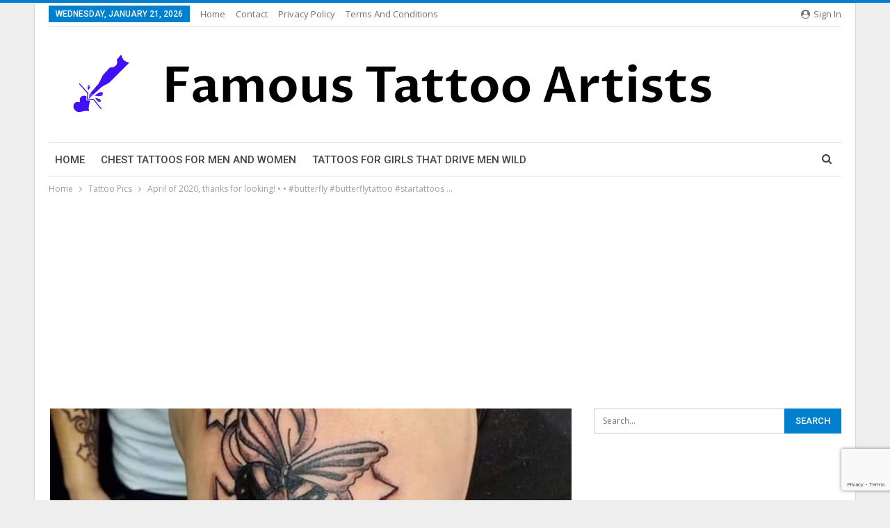

--- FILE ---
content_type: text/html; charset=UTF-8
request_url: https://famoustattooartists.net/april-of-2020-thanks-for-lookingbutterfly-butterflytattoo-startattoos/
body_size: 21317
content:
	<!DOCTYPE html>
		<!--[if IE 8]>
	<html class="ie ie8" lang="en-US"> <![endif]-->
	<!--[if IE 9]>
	<html class="ie ie9" lang="en-US"> <![endif]-->
	<!--[if gt IE 9]><!-->
<html lang="en-US"> <!--<![endif]-->
	<head>
				<meta charset="UTF-8">
		<meta http-equiv="X-UA-Compatible" content="IE=edge">
		<meta name="viewport" content="width=device-width, initial-scale=1.0">
		<link rel="pingback" href="https://famoustattooartists.net/xmlrpc.php"/>

		<meta name='robots' content='index, follow, max-image-preview:large, max-snippet:-1, max-video-preview:-1' />

	<!-- This site is optimized with the Yoast SEO Premium plugin v21.8 (Yoast SEO v25.5) - https://yoast.com/wordpress/plugins/seo/ -->
	<title>April of 2020, thanks for looking! • • #butterfly #butterflytattoo #startattoos ... - Famous Tattoo Artists</title><link rel="preload" as="style" href="https://fonts.googleapis.com/css?family=Open%20Sans%3A400%2C600%7CRoboto%3A400%2C500%2C400italic&#038;display=swap" /><link rel="stylesheet" href="https://fonts.googleapis.com/css?family=Open%20Sans%3A400%2C600%7CRoboto%3A400%2C500%2C400italic&#038;display=swap" media="print" onload="this.media='all'" /><noscript><link rel="stylesheet" href="https://fonts.googleapis.com/css?family=Open%20Sans%3A400%2C600%7CRoboto%3A400%2C500%2C400italic&#038;display=swap" /></noscript>
	<link rel="canonical" href="https://famoustattooartists.net/april-of-2020-thanks-for-lookingbutterfly-butterflytattoo-startattoos/" />
	<meta property="og:locale" content="en_US" />
	<meta property="og:type" content="article" />
	<meta property="og:title" content="April of 2020, thanks for looking! • • #butterfly #butterflytattoo #startattoos ..." />
	<meta property="og:description" content="Related Posts Hailey Baldwin Gets a New Tattoo on Her Ring Finger in Honor&hellip; Aug 6, 2021 Phoenix stencil. Design by Natasha. . . . . .&hellip; Aug 6, 2021 101 Amazing Greek Tattoo Designs You Need To See! | Outsons&hellip; Aug 6, 2021 April of 2020, thanks for looking! • • #butterfly #butterflytattoo #startattoos [&hellip;]" />
	<meta property="og:url" content="https://famoustattooartists.net/april-of-2020-thanks-for-lookingbutterfly-butterflytattoo-startattoos/" />
	<meta property="og:site_name" content="Famous Tattoo Artists" />
	<meta property="article:published_time" content="2021-01-14T17:39:57+00:00" />
	<meta property="og:image" content="https://famoustattooartists.net/wp-content/uploads/2021/01/131889005_766679060859427_532036231550304534_n.jpg" />
	<meta property="og:image:width" content="1080" />
	<meta property="og:image:height" content="1226" />
	<meta property="og:image:type" content="image/jpeg" />
	<meta name="author" content="admin" />
	<meta name="twitter:card" content="summary_large_image" />
	<meta name="twitter:label1" content="Written by" />
	<meta name="twitter:data1" content="admin" />
	<script type="application/ld+json" class="yoast-schema-graph">{"@context":"https://schema.org","@graph":[{"@type":"WebPage","@id":"https://famoustattooartists.net/april-of-2020-thanks-for-lookingbutterfly-butterflytattoo-startattoos/","url":"https://famoustattooartists.net/april-of-2020-thanks-for-lookingbutterfly-butterflytattoo-startattoos/","name":"April of 2020, thanks for looking! • • #butterfly #butterflytattoo #startattoos ... - Famous Tattoo Artists","isPartOf":{"@id":"https://famoustattooartists.net/#website"},"primaryImageOfPage":{"@id":"https://famoustattooartists.net/april-of-2020-thanks-for-lookingbutterfly-butterflytattoo-startattoos/#primaryimage"},"image":{"@id":"https://famoustattooartists.net/april-of-2020-thanks-for-lookingbutterfly-butterflytattoo-startattoos/#primaryimage"},"thumbnailUrl":"https://famoustattooartists.net/wp-content/uploads/2021/01/131889005_766679060859427_532036231550304534_n.jpg","datePublished":"2021-01-14T17:39:57+00:00","author":{"@id":"https://famoustattooartists.net/#/schema/person/02a59b2d2791c6bedb93a05cacf87d5f"},"breadcrumb":{"@id":"https://famoustattooartists.net/april-of-2020-thanks-for-lookingbutterfly-butterflytattoo-startattoos/#breadcrumb"},"inLanguage":"en-US","potentialAction":[{"@type":"ReadAction","target":["https://famoustattooartists.net/april-of-2020-thanks-for-lookingbutterfly-butterflytattoo-startattoos/"]}]},{"@type":"ImageObject","inLanguage":"en-US","@id":"https://famoustattooartists.net/april-of-2020-thanks-for-lookingbutterfly-butterflytattoo-startattoos/#primaryimage","url":"https://famoustattooartists.net/wp-content/uploads/2021/01/131889005_766679060859427_532036231550304534_n.jpg","contentUrl":"https://famoustattooartists.net/wp-content/uploads/2021/01/131889005_766679060859427_532036231550304534_n.jpg","width":1080,"height":1226},{"@type":"BreadcrumbList","@id":"https://famoustattooartists.net/april-of-2020-thanks-for-lookingbutterfly-butterflytattoo-startattoos/#breadcrumb","itemListElement":[{"@type":"ListItem","position":1,"name":"Home","item":"https://famoustattooartists.net/"},{"@type":"ListItem","position":2,"name":"Blog","item":"https://famoustattooartists.net/blog/"},{"@type":"ListItem","position":3,"name":"April of 2020, thanks for looking! • • #butterfly #butterflytattoo #startattoos &#8230;"}]},{"@type":"WebSite","@id":"https://famoustattooartists.net/#website","url":"https://famoustattooartists.net/","name":"Famous Tattoo Artists","description":"Famous Tattoo Artists From Around The Globle","potentialAction":[{"@type":"SearchAction","target":{"@type":"EntryPoint","urlTemplate":"https://famoustattooartists.net/?s={search_term_string}"},"query-input":{"@type":"PropertyValueSpecification","valueRequired":true,"valueName":"search_term_string"}}],"inLanguage":"en-US"},{"@type":"Person","@id":"https://famoustattooartists.net/#/schema/person/02a59b2d2791c6bedb93a05cacf87d5f","name":"admin","image":{"@type":"ImageObject","inLanguage":"en-US","@id":"https://famoustattooartists.net/#/schema/person/image/","url":"https://secure.gravatar.com/avatar/f78300b33fc2dd040b3938a375f7964fec12e9ea4867c6c3501122ec6971007a?s=96&d=mm&r=g","contentUrl":"https://secure.gravatar.com/avatar/f78300b33fc2dd040b3938a375f7964fec12e9ea4867c6c3501122ec6971007a?s=96&d=mm&r=g","caption":"admin"},"url":"https://famoustattooartists.net/author/lana/"}]}</script>
	<!-- / Yoast SEO Premium plugin. -->


<link rel='dns-prefetch' href='//fonts.googleapis.com' />
<link href='https://fonts.gstatic.com' crossorigin rel='preconnect' />
<link rel="alternate" type="application/rss+xml" title="Famous Tattoo Artists &raquo; Feed" href="https://famoustattooartists.net/feed/" />
<link rel="alternate" type="application/rss+xml" title="Famous Tattoo Artists &raquo; Comments Feed" href="https://famoustattooartists.net/comments/feed/" />
<link rel="alternate" type="application/rss+xml" title="Famous Tattoo Artists &raquo; April of 2020, thanks for looking!
•
•
#butterfly #butterflytattoo #startattoos &#8230; Comments Feed" href="https://famoustattooartists.net/april-of-2020-thanks-for-lookingbutterfly-butterflytattoo-startattoos/feed/" />
<link rel="alternate" title="oEmbed (JSON)" type="application/json+oembed" href="https://famoustattooartists.net/wp-json/oembed/1.0/embed?url=https%3A%2F%2Ffamoustattooartists.net%2Fapril-of-2020-thanks-for-lookingbutterfly-butterflytattoo-startattoos%2F" />
<link rel="alternate" title="oEmbed (XML)" type="text/xml+oembed" href="https://famoustattooartists.net/wp-json/oembed/1.0/embed?url=https%3A%2F%2Ffamoustattooartists.net%2Fapril-of-2020-thanks-for-lookingbutterfly-butterflytattoo-startattoos%2F&#038;format=xml" />
<style id='wp-img-auto-sizes-contain-inline-css' type='text/css'>
img:is([sizes=auto i],[sizes^="auto," i]){contain-intrinsic-size:3000px 1500px}
/*# sourceURL=wp-img-auto-sizes-contain-inline-css */
</style>
<style id='wp-emoji-styles-inline-css' type='text/css'>

	img.wp-smiley, img.emoji {
		display: inline !important;
		border: none !important;
		box-shadow: none !important;
		height: 1em !important;
		width: 1em !important;
		margin: 0 0.07em !important;
		vertical-align: -0.1em !important;
		background: none !important;
		padding: 0 !important;
	}
/*# sourceURL=wp-emoji-styles-inline-css */
</style>
<style id='wp-block-library-inline-css' type='text/css'>
:root{--wp-block-synced-color:#7a00df;--wp-block-synced-color--rgb:122,0,223;--wp-bound-block-color:var(--wp-block-synced-color);--wp-editor-canvas-background:#ddd;--wp-admin-theme-color:#007cba;--wp-admin-theme-color--rgb:0,124,186;--wp-admin-theme-color-darker-10:#006ba1;--wp-admin-theme-color-darker-10--rgb:0,107,160.5;--wp-admin-theme-color-darker-20:#005a87;--wp-admin-theme-color-darker-20--rgb:0,90,135;--wp-admin-border-width-focus:2px}@media (min-resolution:192dpi){:root{--wp-admin-border-width-focus:1.5px}}.wp-element-button{cursor:pointer}:root .has-very-light-gray-background-color{background-color:#eee}:root .has-very-dark-gray-background-color{background-color:#313131}:root .has-very-light-gray-color{color:#eee}:root .has-very-dark-gray-color{color:#313131}:root .has-vivid-green-cyan-to-vivid-cyan-blue-gradient-background{background:linear-gradient(135deg,#00d084,#0693e3)}:root .has-purple-crush-gradient-background{background:linear-gradient(135deg,#34e2e4,#4721fb 50%,#ab1dfe)}:root .has-hazy-dawn-gradient-background{background:linear-gradient(135deg,#faaca8,#dad0ec)}:root .has-subdued-olive-gradient-background{background:linear-gradient(135deg,#fafae1,#67a671)}:root .has-atomic-cream-gradient-background{background:linear-gradient(135deg,#fdd79a,#004a59)}:root .has-nightshade-gradient-background{background:linear-gradient(135deg,#330968,#31cdcf)}:root .has-midnight-gradient-background{background:linear-gradient(135deg,#020381,#2874fc)}:root{--wp--preset--font-size--normal:16px;--wp--preset--font-size--huge:42px}.has-regular-font-size{font-size:1em}.has-larger-font-size{font-size:2.625em}.has-normal-font-size{font-size:var(--wp--preset--font-size--normal)}.has-huge-font-size{font-size:var(--wp--preset--font-size--huge)}.has-text-align-center{text-align:center}.has-text-align-left{text-align:left}.has-text-align-right{text-align:right}.has-fit-text{white-space:nowrap!important}#end-resizable-editor-section{display:none}.aligncenter{clear:both}.items-justified-left{justify-content:flex-start}.items-justified-center{justify-content:center}.items-justified-right{justify-content:flex-end}.items-justified-space-between{justify-content:space-between}.screen-reader-text{border:0;clip-path:inset(50%);height:1px;margin:-1px;overflow:hidden;padding:0;position:absolute;width:1px;word-wrap:normal!important}.screen-reader-text:focus{background-color:#ddd;clip-path:none;color:#444;display:block;font-size:1em;height:auto;left:5px;line-height:normal;padding:15px 23px 14px;text-decoration:none;top:5px;width:auto;z-index:100000}html :where(.has-border-color){border-style:solid}html :where([style*=border-top-color]){border-top-style:solid}html :where([style*=border-right-color]){border-right-style:solid}html :where([style*=border-bottom-color]){border-bottom-style:solid}html :where([style*=border-left-color]){border-left-style:solid}html :where([style*=border-width]){border-style:solid}html :where([style*=border-top-width]){border-top-style:solid}html :where([style*=border-right-width]){border-right-style:solid}html :where([style*=border-bottom-width]){border-bottom-style:solid}html :where([style*=border-left-width]){border-left-style:solid}html :where(img[class*=wp-image-]){height:auto;max-width:100%}:where(figure){margin:0 0 1em}html :where(.is-position-sticky){--wp-admin--admin-bar--position-offset:var(--wp-admin--admin-bar--height,0px)}@media screen and (max-width:600px){html :where(.is-position-sticky){--wp-admin--admin-bar--position-offset:0px}}

/*# sourceURL=wp-block-library-inline-css */
</style><style id='global-styles-inline-css' type='text/css'>
:root{--wp--preset--aspect-ratio--square: 1;--wp--preset--aspect-ratio--4-3: 4/3;--wp--preset--aspect-ratio--3-4: 3/4;--wp--preset--aspect-ratio--3-2: 3/2;--wp--preset--aspect-ratio--2-3: 2/3;--wp--preset--aspect-ratio--16-9: 16/9;--wp--preset--aspect-ratio--9-16: 9/16;--wp--preset--color--black: #000000;--wp--preset--color--cyan-bluish-gray: #abb8c3;--wp--preset--color--white: #ffffff;--wp--preset--color--pale-pink: #f78da7;--wp--preset--color--vivid-red: #cf2e2e;--wp--preset--color--luminous-vivid-orange: #ff6900;--wp--preset--color--luminous-vivid-amber: #fcb900;--wp--preset--color--light-green-cyan: #7bdcb5;--wp--preset--color--vivid-green-cyan: #00d084;--wp--preset--color--pale-cyan-blue: #8ed1fc;--wp--preset--color--vivid-cyan-blue: #0693e3;--wp--preset--color--vivid-purple: #9b51e0;--wp--preset--gradient--vivid-cyan-blue-to-vivid-purple: linear-gradient(135deg,rgb(6,147,227) 0%,rgb(155,81,224) 100%);--wp--preset--gradient--light-green-cyan-to-vivid-green-cyan: linear-gradient(135deg,rgb(122,220,180) 0%,rgb(0,208,130) 100%);--wp--preset--gradient--luminous-vivid-amber-to-luminous-vivid-orange: linear-gradient(135deg,rgb(252,185,0) 0%,rgb(255,105,0) 100%);--wp--preset--gradient--luminous-vivid-orange-to-vivid-red: linear-gradient(135deg,rgb(255,105,0) 0%,rgb(207,46,46) 100%);--wp--preset--gradient--very-light-gray-to-cyan-bluish-gray: linear-gradient(135deg,rgb(238,238,238) 0%,rgb(169,184,195) 100%);--wp--preset--gradient--cool-to-warm-spectrum: linear-gradient(135deg,rgb(74,234,220) 0%,rgb(151,120,209) 20%,rgb(207,42,186) 40%,rgb(238,44,130) 60%,rgb(251,105,98) 80%,rgb(254,248,76) 100%);--wp--preset--gradient--blush-light-purple: linear-gradient(135deg,rgb(255,206,236) 0%,rgb(152,150,240) 100%);--wp--preset--gradient--blush-bordeaux: linear-gradient(135deg,rgb(254,205,165) 0%,rgb(254,45,45) 50%,rgb(107,0,62) 100%);--wp--preset--gradient--luminous-dusk: linear-gradient(135deg,rgb(255,203,112) 0%,rgb(199,81,192) 50%,rgb(65,88,208) 100%);--wp--preset--gradient--pale-ocean: linear-gradient(135deg,rgb(255,245,203) 0%,rgb(182,227,212) 50%,rgb(51,167,181) 100%);--wp--preset--gradient--electric-grass: linear-gradient(135deg,rgb(202,248,128) 0%,rgb(113,206,126) 100%);--wp--preset--gradient--midnight: linear-gradient(135deg,rgb(2,3,129) 0%,rgb(40,116,252) 100%);--wp--preset--font-size--small: 13px;--wp--preset--font-size--medium: 20px;--wp--preset--font-size--large: 36px;--wp--preset--font-size--x-large: 42px;--wp--preset--spacing--20: 0.44rem;--wp--preset--spacing--30: 0.67rem;--wp--preset--spacing--40: 1rem;--wp--preset--spacing--50: 1.5rem;--wp--preset--spacing--60: 2.25rem;--wp--preset--spacing--70: 3.38rem;--wp--preset--spacing--80: 5.06rem;--wp--preset--shadow--natural: 6px 6px 9px rgba(0, 0, 0, 0.2);--wp--preset--shadow--deep: 12px 12px 50px rgba(0, 0, 0, 0.4);--wp--preset--shadow--sharp: 6px 6px 0px rgba(0, 0, 0, 0.2);--wp--preset--shadow--outlined: 6px 6px 0px -3px rgb(255, 255, 255), 6px 6px rgb(0, 0, 0);--wp--preset--shadow--crisp: 6px 6px 0px rgb(0, 0, 0);}:where(.is-layout-flex){gap: 0.5em;}:where(.is-layout-grid){gap: 0.5em;}body .is-layout-flex{display: flex;}.is-layout-flex{flex-wrap: wrap;align-items: center;}.is-layout-flex > :is(*, div){margin: 0;}body .is-layout-grid{display: grid;}.is-layout-grid > :is(*, div){margin: 0;}:where(.wp-block-columns.is-layout-flex){gap: 2em;}:where(.wp-block-columns.is-layout-grid){gap: 2em;}:where(.wp-block-post-template.is-layout-flex){gap: 1.25em;}:where(.wp-block-post-template.is-layout-grid){gap: 1.25em;}.has-black-color{color: var(--wp--preset--color--black) !important;}.has-cyan-bluish-gray-color{color: var(--wp--preset--color--cyan-bluish-gray) !important;}.has-white-color{color: var(--wp--preset--color--white) !important;}.has-pale-pink-color{color: var(--wp--preset--color--pale-pink) !important;}.has-vivid-red-color{color: var(--wp--preset--color--vivid-red) !important;}.has-luminous-vivid-orange-color{color: var(--wp--preset--color--luminous-vivid-orange) !important;}.has-luminous-vivid-amber-color{color: var(--wp--preset--color--luminous-vivid-amber) !important;}.has-light-green-cyan-color{color: var(--wp--preset--color--light-green-cyan) !important;}.has-vivid-green-cyan-color{color: var(--wp--preset--color--vivid-green-cyan) !important;}.has-pale-cyan-blue-color{color: var(--wp--preset--color--pale-cyan-blue) !important;}.has-vivid-cyan-blue-color{color: var(--wp--preset--color--vivid-cyan-blue) !important;}.has-vivid-purple-color{color: var(--wp--preset--color--vivid-purple) !important;}.has-black-background-color{background-color: var(--wp--preset--color--black) !important;}.has-cyan-bluish-gray-background-color{background-color: var(--wp--preset--color--cyan-bluish-gray) !important;}.has-white-background-color{background-color: var(--wp--preset--color--white) !important;}.has-pale-pink-background-color{background-color: var(--wp--preset--color--pale-pink) !important;}.has-vivid-red-background-color{background-color: var(--wp--preset--color--vivid-red) !important;}.has-luminous-vivid-orange-background-color{background-color: var(--wp--preset--color--luminous-vivid-orange) !important;}.has-luminous-vivid-amber-background-color{background-color: var(--wp--preset--color--luminous-vivid-amber) !important;}.has-light-green-cyan-background-color{background-color: var(--wp--preset--color--light-green-cyan) !important;}.has-vivid-green-cyan-background-color{background-color: var(--wp--preset--color--vivid-green-cyan) !important;}.has-pale-cyan-blue-background-color{background-color: var(--wp--preset--color--pale-cyan-blue) !important;}.has-vivid-cyan-blue-background-color{background-color: var(--wp--preset--color--vivid-cyan-blue) !important;}.has-vivid-purple-background-color{background-color: var(--wp--preset--color--vivid-purple) !important;}.has-black-border-color{border-color: var(--wp--preset--color--black) !important;}.has-cyan-bluish-gray-border-color{border-color: var(--wp--preset--color--cyan-bluish-gray) !important;}.has-white-border-color{border-color: var(--wp--preset--color--white) !important;}.has-pale-pink-border-color{border-color: var(--wp--preset--color--pale-pink) !important;}.has-vivid-red-border-color{border-color: var(--wp--preset--color--vivid-red) !important;}.has-luminous-vivid-orange-border-color{border-color: var(--wp--preset--color--luminous-vivid-orange) !important;}.has-luminous-vivid-amber-border-color{border-color: var(--wp--preset--color--luminous-vivid-amber) !important;}.has-light-green-cyan-border-color{border-color: var(--wp--preset--color--light-green-cyan) !important;}.has-vivid-green-cyan-border-color{border-color: var(--wp--preset--color--vivid-green-cyan) !important;}.has-pale-cyan-blue-border-color{border-color: var(--wp--preset--color--pale-cyan-blue) !important;}.has-vivid-cyan-blue-border-color{border-color: var(--wp--preset--color--vivid-cyan-blue) !important;}.has-vivid-purple-border-color{border-color: var(--wp--preset--color--vivid-purple) !important;}.has-vivid-cyan-blue-to-vivid-purple-gradient-background{background: var(--wp--preset--gradient--vivid-cyan-blue-to-vivid-purple) !important;}.has-light-green-cyan-to-vivid-green-cyan-gradient-background{background: var(--wp--preset--gradient--light-green-cyan-to-vivid-green-cyan) !important;}.has-luminous-vivid-amber-to-luminous-vivid-orange-gradient-background{background: var(--wp--preset--gradient--luminous-vivid-amber-to-luminous-vivid-orange) !important;}.has-luminous-vivid-orange-to-vivid-red-gradient-background{background: var(--wp--preset--gradient--luminous-vivid-orange-to-vivid-red) !important;}.has-very-light-gray-to-cyan-bluish-gray-gradient-background{background: var(--wp--preset--gradient--very-light-gray-to-cyan-bluish-gray) !important;}.has-cool-to-warm-spectrum-gradient-background{background: var(--wp--preset--gradient--cool-to-warm-spectrum) !important;}.has-blush-light-purple-gradient-background{background: var(--wp--preset--gradient--blush-light-purple) !important;}.has-blush-bordeaux-gradient-background{background: var(--wp--preset--gradient--blush-bordeaux) !important;}.has-luminous-dusk-gradient-background{background: var(--wp--preset--gradient--luminous-dusk) !important;}.has-pale-ocean-gradient-background{background: var(--wp--preset--gradient--pale-ocean) !important;}.has-electric-grass-gradient-background{background: var(--wp--preset--gradient--electric-grass) !important;}.has-midnight-gradient-background{background: var(--wp--preset--gradient--midnight) !important;}.has-small-font-size{font-size: var(--wp--preset--font-size--small) !important;}.has-medium-font-size{font-size: var(--wp--preset--font-size--medium) !important;}.has-large-font-size{font-size: var(--wp--preset--font-size--large) !important;}.has-x-large-font-size{font-size: var(--wp--preset--font-size--x-large) !important;}
/*# sourceURL=global-styles-inline-css */
</style>

<style id='classic-theme-styles-inline-css' type='text/css'>
/*! This file is auto-generated */
.wp-block-button__link{color:#fff;background-color:#32373c;border-radius:9999px;box-shadow:none;text-decoration:none;padding:calc(.667em + 2px) calc(1.333em + 2px);font-size:1.125em}.wp-block-file__button{background:#32373c;color:#fff;text-decoration:none}
/*# sourceURL=/wp-includes/css/classic-themes.min.css */
</style>
<link rel='stylesheet' id='bf-slick-css' href='https://famoustattooartists.net/wp-content/themes/publisher/includes/libs/better-framework/assets/css/slick.min.css?ver=3.15.0' type='text/css' media='all' />
<link rel='stylesheet' id='pretty-photo-css' href='https://famoustattooartists.net/wp-content/themes/publisher/includes/libs/better-framework/assets/css/pretty-photo.min.css?ver=3.15.0' type='text/css' media='all' />
<link data-minify="1" rel='stylesheet' id='bs-icons-css' href='https://famoustattooartists.net/wp-content/cache/min/1/wp-content/themes/publisher/includes/libs/better-framework/assets/css/bs-icons.css?ver=1706209611' type='text/css' media='all' />
<link rel='stylesheet' id='theme-libs-css' href='https://famoustattooartists.net/wp-content/themes/publisher/css/theme-libs.min.css?ver=7.11.0' type='text/css' media='all' />
<link data-minify="1" rel='stylesheet' id='fontawesome-css' href='https://famoustattooartists.net/wp-content/cache/min/1/wp-content/themes/publisher/includes/libs/better-framework/assets/css/font-awesome.min.css?ver=1706209611' type='text/css' media='all' />
<link rel='stylesheet' id='publisher-css' href='https://famoustattooartists.net/wp-content/themes/publisher/style-7.11.0.min.css?ver=7.11.0' type='text/css' media='all' />

<link rel='stylesheet' id='publisher-theme-pure-magazine-css' href='https://famoustattooartists.net/wp-content/themes/publisher/includes/styles/pure-magazine/style.min.css?ver=7.11.0' type='text/css' media='all' />
<script type="text/javascript" src="https://famoustattooartists.net/wp-includes/js/jquery/jquery.min.js?ver=3.7.1" id="jquery-core-js"></script>
<script type="text/javascript" src="https://famoustattooartists.net/wp-includes/js/jquery/jquery-migrate.min.js?ver=3.4.1" id="jquery-migrate-js"></script>
<script></script><link rel="https://api.w.org/" href="https://famoustattooartists.net/wp-json/" /><link rel="alternate" title="JSON" type="application/json" href="https://famoustattooartists.net/wp-json/wp/v2/posts/2395" /><link rel="EditURI" type="application/rsd+xml" title="RSD" href="https://famoustattooartists.net/xmlrpc.php?rsd" />
<meta name="generator" content="WordPress 6.9" />
<link rel='shortlink' href='https://famoustattooartists.net/?p=2395' />
<script data-ad-client="ca-pub-8911198355147136" async src="https://pagead2.googlesyndication.com/pagead/js/adsbygoogle.js"></script><meta name="generator" content="Powered by WPBakery Page Builder - drag and drop page builder for WordPress."/>
<script type="application/ld+json">{
    "@context": "http://schema.org/",
    "@type": "Organization",
    "@id": "#organization",
    "logo": {
        "@type": "ImageObject",
        "url": "https://famoustattooartists.net/wp-content/uploads/2024/01/logo.png"
    },
    "url": "https://famoustattooartists.net/",
    "name": "Famous Tattoo Artists",
    "description": "Famous Tattoo Artists From Around The Globle"
}</script>
<script type="application/ld+json">{
    "@context": "http://schema.org/",
    "@type": "WebSite",
    "name": "Famous Tattoo Artists",
    "alternateName": "Famous Tattoo Artists From Around The Globle",
    "url": "https://famoustattooartists.net/"
}</script>
<script type="application/ld+json">{
    "@context": "http://schema.org/",
    "@type": "BlogPosting",
    "headline": "April of 2020, thanks for looking!\n\u2022\n\u2022\n#butterfly #butterflytattoo #startattoos ...",
    "description": "April of 2020, thanks for looking!\u2022\u2022#butterfly #butterflytattoo #startattoos #matchingtattoos #tat #artist #art #tattoo #tattooartist #tattoodesignforwomen",
    "datePublished": "2021-01-14",
    "dateModified": "2021-01-14",
    "author": {
        "@type": "Person",
        "@id": "#person-admin",
        "name": "admin"
    },
    "image": "https://famoustattooartists.net/wp-content/uploads/2021/01/131889005_766679060859427_532036231550304534_n.jpg",
    "interactionStatistic": [
        {
            "@type": "InteractionCounter",
            "interactionType": "http://schema.org/CommentAction",
            "userInteractionCount": "0"
        }
    ],
    "publisher": {
        "@id": "#organization"
    },
    "mainEntityOfPage": "https://famoustattooartists.net/april-of-2020-thanks-for-lookingbutterfly-butterflytattoo-startattoos/"
}</script>
<link data-minify="1" rel='stylesheet' id='7.11.0-1706307289' href='https://famoustattooartists.net/wp-content/cache/min/1/wp-content/bs-booster-cache/f8a464cc349a0bd914d478a9a3fe66cb.css?ver=1706307289' type='text/css' media='all' />
<link rel="icon" href="https://famoustattooartists.net/wp-content/uploads/2022/02/cropped-favicon-32x32.png" sizes="32x32" />
<link rel="icon" href="https://famoustattooartists.net/wp-content/uploads/2022/02/cropped-favicon-192x192.png" sizes="192x192" />
<link rel="apple-touch-icon" href="https://famoustattooartists.net/wp-content/uploads/2022/02/cropped-favicon-180x180.png" />
<meta name="msapplication-TileImage" content="https://famoustattooartists.net/wp-content/uploads/2022/02/cropped-favicon-270x270.png" />
<noscript><style> .wpb_animate_when_almost_visible { opacity: 1; }</style></noscript>	</head>

<body class="wp-singular post-template-default single single-post postid-2395 single-format-standard wp-theme-publisher bs-theme bs-publisher bs-publisher-pure-magazine active-light-box active-top-line ltr close-rh page-layout-2-col page-layout-2-col-right boxed main-menu-sticky-smart main-menu-boxed active-ajax-search single-prim-cat-2549 single-cat-2549  wpb-js-composer js-comp-ver-8.3.1 vc_responsive bs-ll-a" dir="ltr">
		<div class="main-wrap content-main-wrap">
			<header id="header" class="site-header header-style-2 boxed" itemscope="itemscope" itemtype="https://schema.org/WPHeader">

		<section class="topbar topbar-style-1 hidden-xs hidden-xs">
	<div class="content-wrap">
		<div class="container">
			<div class="topbar-inner clearfix">

									<div class="section-links">
													<a class="topbar-sign-in "
							   data-toggle="modal" data-target="#bsLoginModal">
								<i class="fa fa-user-circle"></i> Sign in							</a>

							<div class="modal sign-in-modal fade" id="bsLoginModal" tabindex="-1" role="dialog"
							     style="display: none">
								<div class="modal-dialog" role="document">
									<div class="modal-content">
											<span class="close-modal" data-dismiss="modal" aria-label="Close"><i
														class="fa fa-close"></i></span>
										<div class="modal-body">
											<div id="form_84544_" class="bs-shortcode bs-login-shortcode ">
		<div class="bs-login bs-type-login"  style="display:none">

					<div class="bs-login-panel bs-login-sign-panel bs-current-login-panel">
								<form name="loginform"
				      action="https://famoustattooartists.net/wp-login.php" method="post">

					
					<div class="login-header">
						<span class="login-icon fa fa-user-circle main-color"></span>
						<p>Welcome, Login to your account.</p>
					</div>
					
					<div class="login-field login-username">
						<input type="text" name="log" id="form_84544_user_login" class="input"
						       value="" size="20"
						       placeholder="Username or Email..." required/>
					</div>

					<div class="login-field login-password">
						<input type="password" name="pwd" id="form_84544_user_pass"
						       class="input"
						       value="" size="20" placeholder="Password..."
						       required/>
					</div>

					
					<div class="login-field">
						<a href="https://famoustattooartists.net/wp-login.php?action=lostpassword&redirect_to=https%3A%2F%2Ffamoustattooartists.net%2Fapril-of-2020-thanks-for-lookingbutterfly-butterflytattoo-startattoos%2F"
						   class="go-reset-panel">Forget password?</a>

													<span class="login-remember">
							<input class="remember-checkbox" name="rememberme" type="checkbox"
							       id="form_84544_rememberme"
							       value="forever"  />
							<label class="remember-label">Remember me</label>
						</span>
											</div>

					
					<div class="login-field login-submit">
						<input type="submit" name="wp-submit"
						       class="button-primary login-btn"
						       value="Log In"/>
						<input type="hidden" name="redirect_to" value="https://famoustattooartists.net/april-of-2020-thanks-for-lookingbutterfly-butterflytattoo-startattoos/"/>
					</div>

									</form>
			</div>

			<div class="bs-login-panel bs-login-reset-panel">

				<span class="go-login-panel"><i
							class="fa fa-angle-left"></i> Sign in</span>

				<div class="bs-login-reset-panel-inner">
					<div class="login-header">
						<span class="login-icon fa fa-support"></span>
						<p>Recover your password.</p>
						<p>A password will be e-mailed to you.</p>
					</div>
										<form name="lostpasswordform" id="form_84544_lostpasswordform"
					      action="https://famoustattooartists.net/wp-login.php?action=lostpassword"
					      method="post">

						<div class="login-field reset-username">
							<input type="text" name="user_login" class="input" value=""
							       placeholder="Username or Email..."
							       required/>
						</div>

						
						<div class="login-field reset-submit">

							<input type="hidden" name="redirect_to" value=""/>
							<input type="submit" name="wp-submit" class="login-btn"
							       value="Send My Password"/>

						</div>
					</form>
				</div>
			</div>
			</div>
	</div>
										</div>
									</div>
								</div>
							</div>
												</div>
				
				<div class="section-menu">
						<div id="menu-top" class="menu top-menu-wrapper" role="navigation" itemscope="itemscope" itemtype="https://schema.org/SiteNavigationElement">
		<nav class="top-menu-container">

			<ul id="top-navigation" class="top-menu menu clearfix bsm-pure">
									<li id="topbar-date" class="menu-item menu-item-date">
					<span
						class="topbar-date">Wednesday, January 21, 2026</span>
					</li>
					<li id="menu-item-186" class="menu-item menu-item-type-custom menu-item-object-custom better-anim-fade menu-item-186"><a href="https://www.famoustattooartists.net/">Home</a></li>
<li id="menu-item-188" class="menu-item menu-item-type-post_type menu-item-object-page better-anim-fade menu-item-188"><a href="https://famoustattooartists.net/contact/">Contact</a></li>
<li id="menu-item-187" class="menu-item menu-item-type-post_type menu-item-object-page better-anim-fade menu-item-187"><a href="https://famoustattooartists.net/privacy-policy/">Privacy Policy</a></li>
<li id="menu-item-316" class="menu-item menu-item-type-post_type menu-item-object-page better-anim-fade menu-item-316"><a href="https://famoustattooartists.net/terms-and-conditions/">Terms and Conditions</a></li>
			</ul>

		</nav>
	</div>
				</div>
			</div>
		</div>
	</div>
</section>
		<div class="header-inner">
			<div class="content-wrap">
				<div class="container">
					<div class="row">
						<div class="row-height">
							<div class="logo-col col-xs-12">
								<div class="col-inside">
									<div id="site-branding" class="site-branding">
	<p  id="site-title" class="logo h1 img-logo">
	<a href="https://famoustattooartists.net/" itemprop="url" rel="home">
					<img id="site-logo" src="https://famoustattooartists.net/wp-content/uploads/2024/01/logo.png"
			     alt="Famous Tattoo Artists"  />

			<span class="site-title">Famous Tattoo Artists - Famous Tattoo Artists From Around The Globle</span>
				</a>
</p>
</div><!-- .site-branding -->
								</div>
							</div>
													</div>
					</div>
				</div>
			</div>
		</div>

		<div id="menu-main" class="menu main-menu-wrapper show-search-item menu-actions-btn-width-1" role="navigation" itemscope="itemscope" itemtype="https://schema.org/SiteNavigationElement">
	<div class="main-menu-inner">
		<div class="content-wrap">
			<div class="container">

				<nav class="main-menu-container">
					<ul id="main-navigation" class="main-menu menu bsm-pure clearfix">
						<li id="menu-item-407" class="menu-item menu-item-type-post_type menu-item-object-page menu-item-home better-anim-fade menu-item-407"><a href="https://famoustattooartists.net/">Home</a></li>
<li id="menu-item-5133" class="menu-item menu-item-type-post_type menu-item-object-post better-anim-fade menu-item-5133"><a href="https://famoustattooartists.net/chest-tattoos-for-men-and-women-tips-and-ideas-for-amazing-chest-tattoo-piece/">Chest Tattoos For Men and Women</a></li>
<li id="menu-item-9009" class="menu-item menu-item-type-post_type menu-item-object-post better-anim-fade menu-item-9009"><a href="https://famoustattooartists.net/tattoos-for-girls-that-drive-men-wild/">Tattoos For Girls That Drive Men Wild</a></li>
					</ul><!-- #main-navigation -->
											<div class="menu-action-buttons width-1">
															<div class="search-container close">
									<span class="search-handler"><i class="fa fa-search"></i></span>

									<div class="search-box clearfix">
										<form role="search" method="get" class="search-form clearfix" action="https://famoustattooartists.net">
	<input type="search" class="search-field"
	       placeholder="Search..."
	       value="" name="s"
	       title="Search for:"
	       autocomplete="off">
	<input type="submit" class="search-submit" value="Search">
</form><!-- .search-form -->
									</div>
								</div>
														</div>
										</nav><!-- .main-menu-container -->

			</div>
		</div>
	</div>
</div><!-- .menu -->
	</header><!-- .header -->
	<div class="rh-header clearfix light deferred-block-exclude">
		<div class="rh-container clearfix">

			<div class="menu-container close">
				<span class="menu-handler"><span class="lines"></span></span>
			</div><!-- .menu-container -->

			<div class="logo-container rh-img-logo">
				<a href="https://famoustattooartists.net/" itemprop="url" rel="home">
											<img src="https://famoustattooartists.net/wp-content/uploads/2024/01/logo.png"
						     alt="Famous Tattoo Artists"  />				</a>
			</div><!-- .logo-container -->
		</div><!-- .rh-container -->
	</div><!-- .rh-header -->
<nav role="navigation" aria-label="Breadcrumbs" class="bf-breadcrumb clearfix bc-top-style"><div class="container bf-breadcrumb-container"><ul class="bf-breadcrumb-items" itemscope itemtype="http://schema.org/BreadcrumbList"><meta name="numberOfItems" content="3" /><meta name="itemListOrder" content="Ascending" /><li itemprop="itemListElement" itemscope itemtype="http://schema.org/ListItem" class="bf-breadcrumb-item bf-breadcrumb-begin"><a itemprop="item" href="https://famoustattooartists.net" rel="home"><span itemprop="name">Home</span></a><meta itemprop="position" content="1" /></li><li itemprop="itemListElement" itemscope itemtype="http://schema.org/ListItem" class="bf-breadcrumb-item"><a itemprop="item" href="https://famoustattooartists.net/category/tattoo-pics/" ><span itemprop="name">Tattoo Pics</span></a><meta itemprop="position" content="2" /></li><li itemprop="itemListElement" itemscope itemtype="http://schema.org/ListItem" class="bf-breadcrumb-item bf-breadcrumb-end"><span itemprop="name">April of 2020, thanks for looking!
•
•
#butterfly #butterflytattoo #startattoos &#8230;</span><meta itemprop="item" content="https://famoustattooartists.net/april-of-2020-thanks-for-lookingbutterfly-butterflytattoo-startattoos/"/><meta itemprop="position" content="3" /></li></ul></div></nav><div class="content-wrap">
		<main id="content" class="content-container">

		<div class="container layout-2-col layout-2-col-1 layout-right-sidebar layout-bc-before post-template-10">

			<div class="row main-section">
										<div class="col-sm-8 content-column">
							<div class="single-container">
																<article id="post-2395" class="post-2395 post type-post status-publish format-standard has-post-thumbnail  category-tattoo-pics tag-a-tattoo-design tag-april tag-art-tattoos tag-artist-tattoo tag-back-tattoo-for-girl tag-back-tattoo-ideas tag-back-tattoos-for-females tag-best-mens-tattoos tag-best-tattoo-artist tag-best-tattoo-artist-near-me tag-best-tattoo-shops-near-me tag-butterflytattoo tag-cool-ideas-for-tattoos tag-cool-small-tattoo tag-cool-tattoos-for-men tag-cover-up-tattoo-ideas tag-design-name-tattoo tag-design-tattoo-for-girl tag-design-tattoo-online tag-design-tattoo-simple tag-female-tattoo-ideas tag-girl-small-tattoos tag-girl-tattoo-ideas tag-good-ideas-for-tattoos tag-hand-design-tattoo tag-hand-simple-tattoo tag-hand-tattoo-for-girls tag-hand-tattoo-for-men tag-hand-tattoo-ideas tag-hand-tattoo-ideas-for-men tag-hand-tattoo-small tag-hand-tattoos-for-females tag-ideas-for-small-tattoos tag-ideas-for-tattoos tag-lookingbutterfly tag-lower-back-tattoo tag-lower-back-tattoos-for-women tag-male-tattoo-models tag-meaningful-small-tattoos tag-meaningful-tattoo-for-women tag-meaningful-tattoo-ideas tag-meaningful-tattoo-symbols tag-meaningful-tattoos-for-men tag-men-simple-tattoo tag-men-small-tattoo tag-men-small-tattoo-ideas tag-men-tattoo-design tag-men-tattoo-ideas tag-mens-back-tattoo tag-mens-skull-tattoos tag-mens-small-hand-tattoos tag-mens-tribal-tattoo tag-moon-and-sun-tattoo tag-name-tattoo-ideas tag-simple-small-tattoo tag-simple-tattoo tag-simple-tattoo-ideas tag-skull-design-tattoo tag-skull-tattoo-for-women tag-small-design-tattoo tag-small-female-tattoos tag-small-meaning-tattoos tag-small-tattoo-for-women tag-small-tattoo-ideas-for-women tag-small-unique-tattoos tag-startattoos tag-tattoo-artist-near-me tag-tattoo-design-for-women tag-tattoo-drawings tag-tattoo-drawings-ideas tag-tattoo-ideas-for-women tag-tattoo-image tag-tattoo-models tag-tattoo-parlour tag-tattoo-parlour-near-me tag-tattoo-pattern tag-tattoo-shops tag-tattoo-stencils tag-tattoo-tribal-designs tag-tattoos-for-men tag-tattoos-shops-near-me tag-the-sun-tattoo tag-unique-tattoo-ideas single-post-content">
									<div class="single-featured"><a class="post-thumbnail open-lightbox" href="https://famoustattooartists.net/wp-content/uploads/2021/01/131889005_766679060859427_532036231550304534_n.jpg"><img  width="750" height="430" alt="" data-src="https://famoustattooartists.net/wp-content/uploads/2021/01/131889005_766679060859427_532036231550304534_n-750x430.jpg">											</a>
											</div>
																		<div class="post-header-inner">
										<div class="post-header-title">
											<div class="term-badges floated"><span class="term-badge term-2549"><a href="https://famoustattooartists.net/category/tattoo-pics/">Tattoo Pics</a></span></div>											<h1 class="single-post-title">
												<span class="post-title" itemprop="headline">April of 2020, thanks for looking!
•
•
#butterfly #butterflytattoo #startattoos &#8230;</span>
											</h1>
											<div class="post-meta single-post-meta">
			<a href="https://famoustattooartists.net/author/lana/"
		   title="Browse Author Articles"
		   class="post-author-a post-author-avatar">
			<img alt=''  data-src='https://secure.gravatar.com/avatar/f78300b33fc2dd040b3938a375f7964fec12e9ea4867c6c3501122ec6971007a?s=26&d=mm&r=g' class='avatar avatar-26 photo avatar-default' height='26' width='26' /><span class="post-author-name">By <b>admin</b></span>		</a>
		</div>
										</div>
									</div>
											<div class="post-share single-post-share top-share clearfix style-1">
			<div class="post-share-btn-group">
				<a href="https://famoustattooartists.net/april-of-2020-thanks-for-lookingbutterfly-butterflytattoo-startattoos/#respond" class="post-share-btn post-share-btn-comments comments" title="Leave a comment on: &ldquo;April of 2020, thanks for looking!
•
•
#butterfly #butterflytattoo #startattoos &#8230;&rdquo;"><i class="bf-icon fa fa-comments" aria-hidden="true"></i> <b class="number">0</b></a><span class="views post-share-btn post-share-btn-views rank-default" data-bpv-post="2395"><i class="bf-icon  fa fa-eye"></i> <b class="number">33</b></span>			</div>
						<div class="share-handler-wrap ">
				<span class="share-handler post-share-btn rank-default">
					<i class="bf-icon  fa fa-share-alt"></i>						<b class="text">Share</b>
										</span>
				<span class="social-item facebook"><a href="https://www.facebook.com/sharer.php?u=https%3A%2F%2Ffamoustattooartists.net%2Fapril-of-2020-thanks-for-lookingbutterfly-butterflytattoo-startattoos%2F" target="_blank" rel="nofollow noreferrer" class="bs-button-el" onclick="window.open(this.href, 'share-facebook','left=50,top=50,width=600,height=320,toolbar=0'); return false;"><span class="icon"><i class="bf-icon fa fa-facebook"></i></span></a></span><span class="social-item twitter"><a href="https://twitter.com/share?text=April of 2020, thanks for looking!
•
•
#butterfly #butterflytattoo #startattoos &#8230;&url=https%3A%2F%2Ffamoustattooartists.net%2Fapril-of-2020-thanks-for-lookingbutterfly-butterflytattoo-startattoos%2F" target="_blank" rel="nofollow noreferrer" class="bs-button-el" onclick="window.open(this.href, 'share-twitter','left=50,top=50,width=600,height=320,toolbar=0'); return false;"><span class="icon"><i class="bf-icon fa fa-twitter"></i></span></a></span><span class="social-item reddit"><a href="https://reddit.com/submit?url=https%3A%2F%2Ffamoustattooartists.net%2Fapril-of-2020-thanks-for-lookingbutterfly-butterflytattoo-startattoos%2F&title=April of 2020, thanks for looking!
•
•
#butterfly #butterflytattoo #startattoos &#8230;" target="_blank" rel="nofollow noreferrer" class="bs-button-el" onclick="window.open(this.href, 'share-reddit','left=50,top=50,width=600,height=320,toolbar=0'); return false;"><span class="icon"><i class="bf-icon fa fa-reddit-alien"></i></span></a></span><span class="social-item whatsapp"><a href="whatsapp://send?text=April of 2020, thanks for looking!
•
•
#butterfly #butterflytattoo #startattoos &#8230; %0A%0A https%3A%2F%2Ffamoustattooartists.net%2Fapril-of-2020-thanks-for-lookingbutterfly-butterflytattoo-startattoos%2F" target="_blank" rel="nofollow noreferrer" class="bs-button-el" onclick="window.open(this.href, 'share-whatsapp','left=50,top=50,width=600,height=320,toolbar=0'); return false;"><span class="icon"><i class="bf-icon fa fa-whatsapp"></i></span></a></span><span class="social-item pinterest"><a href="https://pinterest.com/pin/create/button/?url=https%3A%2F%2Ffamoustattooartists.net%2Fapril-of-2020-thanks-for-lookingbutterfly-butterflytattoo-startattoos%2F&media=https://famoustattooartists.net/wp-content/uploads/2021/01/131889005_766679060859427_532036231550304534_n.jpg&description=April of 2020, thanks for looking!
•
•
#butterfly #butterflytattoo #startattoos &#8230;" target="_blank" rel="nofollow noreferrer" class="bs-button-el" onclick="window.open(this.href, 'share-pinterest','left=50,top=50,width=600,height=320,toolbar=0'); return false;"><span class="icon"><i class="bf-icon fa fa-pinterest"></i></span></a></span><span class="social-item email"><a href="/cdn-cgi/l/email-protection#[base64]" target="_blank" rel="nofollow noreferrer" class="bs-button-el" onclick="window.open(this.href, 'share-email','left=50,top=50,width=600,height=320,toolbar=0'); return false;"><span class="icon"><i class="bf-icon fa fa-envelope-open"></i></span></a></span></div>		</div>
											<div class="entry-content clearfix single-post-content">
										<div class="continue-reading-content close"><div class="xkohlva xkohlva-post-top xkohlva-float-center xkohlva-align-center xkohlva-column-1 xkohlva-clearfix no-bg-box-model"><div id="xkohlva-364-2107881951" class="xkohlva-container xkohlva-type-code " itemscope="" itemtype="https://schema.org/WPAdBlock" data-adid="364" data-type="code"><div id="xkohlva-364-2107881951-place"></div><script data-cfasync="false" src="/cdn-cgi/scripts/5c5dd728/cloudflare-static/email-decode.min.js"></script><script src="//pagead2.googlesyndication.com/pagead/js/adsbygoogle.js"></script><script type="text/javascript">var betterads_screen_width = document.body.clientWidth;betterads_el = document.getElementById('xkohlva-364-2107881951');             if (betterads_el.getBoundingClientRect().width) {     betterads_el_width_raw = betterads_el_width = betterads_el.getBoundingClientRect().width;    } else {     betterads_el_width_raw = betterads_el_width = betterads_el.offsetWidth;    }        var size = ["125", "125"];    if ( betterads_el_width >= 728 )      betterads_el_width = ["728", "90"];    else if ( betterads_el_width >= 468 )     betterads_el_width = ["468", "60"];    else if ( betterads_el_width >= 336 )     betterads_el_width = ["336", "280"];    else if ( betterads_el_width >= 300 )     betterads_el_width = ["300", "250"];    else if ( betterads_el_width >= 250 )     betterads_el_width = ["250", "250"];    else if ( betterads_el_width >= 200 )     betterads_el_width = ["200", "200"];    else if ( betterads_el_width >= 180 )     betterads_el_width = ["180", "150"]; if ( betterads_screen_width >= 1140 ) { document.getElementById('xkohlva-364-2107881951-place').innerHTML = '<ins class="adsbygoogle" style="display:inline-block;width:' + betterads_el_width_raw + 'px"  data-ad-client="ca-pub-8911198355147136"  data-ad-slot="6669029603"  data-ad-layout="in-article"  data-ad-format="fluid"></ins>';         (adsbygoogle = window.adsbygoogle || []).push({});}else if ( betterads_screen_width >= 1019  && betterads_screen_width < 1140 ) { document.getElementById('xkohlva-364-2107881951-place').innerHTML = '<ins class="adsbygoogle" style="display:inline-block;width:' + betterads_el_width_raw + 'px"  data-ad-client="ca-pub-8911198355147136"  data-ad-slot="6669029603"  data-ad-layout="in-article"  data-ad-format="fluid"></ins>';         (adsbygoogle = window.adsbygoogle || []).push({});}else if ( betterads_screen_width >= 768  && betterads_screen_width < 1019 ) { document.getElementById('xkohlva-364-2107881951-place').innerHTML = '<ins class="adsbygoogle" style="display:inline-block;width:' + betterads_el_width_raw + 'px"  data-ad-client="ca-pub-8911198355147136"  data-ad-slot="6669029603"  data-ad-layout="in-article"  data-ad-format="fluid"></ins>';         (adsbygoogle = window.adsbygoogle || []).push({});}else if ( betterads_screen_width < 768 ) { document.getElementById('xkohlva-364-2107881951-place').innerHTML = '<ins class="adsbygoogle" style="display:inline-block;width:' + betterads_el_width_raw + 'px"  data-ad-client="ca-pub-8911198355147136"  data-ad-slot="6669029603"  data-ad-layout="in-article"  data-ad-format="fluid"></ins>';         (adsbygoogle = window.adsbygoogle || []).push({});}</script></div></div><p><a href="https://instagram.com/p/CI-9YReljMm"><img decoding="async" src="https://www.famoustattooartists.net/wp-content/uploads/2021/01/131889005_766679060859427_532036231550304534_n.jpg" /></a></p>
<div class="bs-irp left bs-irp-thumbnail-1">

	<div class="bs-irp-heading">
		<span class="h-text heading-typo">Related Posts</span>
	</div>

			<div class="bs-pagination-wrapper main-term-none none ">
			<div class="listing listing-thumbnail listing-tb-1 clearfix columns-1">
		<div class="post-7812 type-post format-standard has-post-thumbnail   listing-item listing-item-thumbnail listing-item-tb-1 main-term-2549">
	<div class="item-inner clearfix">
					<div class="featured featured-type-featured-image">
				<a  alt="Hailey Baldwin Gets a New Tattoo on Her Ring Finger in Honor of Husband Justin Bieber" title="Hailey Baldwin Gets a New Tattoo on Her Ring Finger in Honor of Husband Justin Bieber" data-src="https://famoustattooartists.net/wp-content/uploads/2021/08/Hailey-Baldwin-Gets-a-New-Tattoo-on-Her-Ring-Finger-86x64.jpg" data-bs-srcset="{&quot;baseurl&quot;:&quot;https:\/\/famoustattooartists.net\/wp-content\/uploads\/2021\/08\/&quot;,&quot;sizes&quot;:{&quot;86&quot;:&quot;Hailey-Baldwin-Gets-a-New-Tattoo-on-Her-Ring-Finger-86x64.jpg&quot;,&quot;210&quot;:&quot;Hailey-Baldwin-Gets-a-New-Tattoo-on-Her-Ring-Finger-210x136.jpg&quot;,&quot;960&quot;:&quot;Hailey-Baldwin-Gets-a-New-Tattoo-on-Her-Ring-Finger.jpg&quot;}}"						class="img-holder" href="https://famoustattooartists.net/hailey-baldwin-gets-a-new-tattoo-on-her-ring-finger-in-honor-of-husband-justin-bieber/"></a>
							</div>
		<p class="title">		<a href="https://famoustattooartists.net/hailey-baldwin-gets-a-new-tattoo-on-her-ring-finger-in-honor-of-husband-justin-bieber/" class="post-url post-title">
			Hailey Baldwin Gets a New Tattoo on Her Ring Finger in Honor&hellip;		</a>
		</p>		<div class="post-meta">

							<span class="time"><time class="post-published updated"
				                         datetime="2021-08-06T12:48:33+00:00">Aug 6, 2021</time></span>
						</div>
			</div>
	</div >
	<div class="post-7810 type-post format-standard has-post-thumbnail   listing-item listing-item-thumbnail listing-item-tb-1 main-term-2549">
	<div class="item-inner clearfix">
					<div class="featured featured-type-featured-image">
				<a  title="Phoenix stencil. Design by Natasha.
.
.
.
.
.
#phoenixtattoodesign #orchidtattoo&#8230;" data-src="https://famoustattooartists.net/wp-content/uploads/2021/08/131233106_386862322417838_4311495236108583168_n-86x64.jpg" data-bs-srcset="{&quot;baseurl&quot;:&quot;https:\/\/famoustattooartists.net\/wp-content\/uploads\/2021\/08\/&quot;,&quot;sizes&quot;:{&quot;86&quot;:&quot;131233106_386862322417838_4311495236108583168_n-86x64.jpg&quot;,&quot;210&quot;:&quot;131233106_386862322417838_4311495236108583168_n-210x136.jpg&quot;,&quot;612&quot;:&quot;131233106_386862322417838_4311495236108583168_n.jpg&quot;}}"						class="img-holder" href="https://famoustattooartists.net/phoenix-stencil-design-by-natasha-phoenixtattoodesign-orchidtattoo/"></a>
							</div>
		<p class="title">		<a href="https://famoustattooartists.net/phoenix-stencil-design-by-natasha-phoenixtattoodesign-orchidtattoo/" class="post-url post-title">
			Phoenix stencil. Design by Natasha.
.
.
.
.
.&hellip;		</a>
		</p>		<div class="post-meta">

							<span class="time"><time class="post-published updated"
				                         datetime="2021-08-06T11:43:34+00:00">Aug 6, 2021</time></span>
						</div>
			</div>
	</div >
	<div class="post-7808 type-post format-standard has-post-thumbnail   listing-item listing-item-thumbnail listing-item-tb-1 main-term-2549">
	<div class="item-inner clearfix">
					<div class="featured featured-type-featured-image">
				<a  alt="101 Amazing Greek Tattoo Designs You Need To See! | Outsons | Men&#039;s Fashion Tips And Style Guide For 2020" title="101 Amazing Greek Tattoo Designs You Need To See! | Outsons | Men&#8217;s Fashion Tips And Style Guide For 2020" data-src="https://famoustattooartists.net/wp-content/uploads/2021/08/101-Amazing-Greek-Tattoo-Designs-You-Need-To-See-86x64.jpg" data-bs-srcset="{&quot;baseurl&quot;:&quot;https:\/\/famoustattooartists.net\/wp-content\/uploads\/2021\/08\/&quot;,&quot;sizes&quot;:{&quot;86&quot;:&quot;101-Amazing-Greek-Tattoo-Designs-You-Need-To-See-86x64.jpg&quot;,&quot;210&quot;:&quot;101-Amazing-Greek-Tattoo-Designs-You-Need-To-See-210x136.jpg&quot;,&quot;768&quot;:&quot;101-Amazing-Greek-Tattoo-Designs-You-Need-To-See.jpg&quot;}}"						class="img-holder" href="https://famoustattooartists.net/101-amazing-greek-tattoo-designs-you-need-to-see-outsons-mens-fashion-tips-and-style-guide-for-2020/"></a>
							</div>
		<p class="title">		<a href="https://famoustattooartists.net/101-amazing-greek-tattoo-designs-you-need-to-see-outsons-mens-fashion-tips-and-style-guide-for-2020/" class="post-url post-title">
			101 Amazing Greek Tattoo Designs You Need To See! | Outsons&hellip;		</a>
		</p>		<div class="post-meta">

							<span class="time"><time class="post-published updated"
				                         datetime="2021-08-06T09:48:01+00:00">Aug 6, 2021</time></span>
						</div>
			</div>
	</div >
	</div>
	
	</div></div> <p>April of 2020, thanks for looking!<br />
•<br />
•<br />
#butterfly #butterflytattoo #startattoos #matchingtattoos #tat #artist #art #tattoo #tattooartist #tattoodesignforwomen</p> </div><div class="continue-reading-container"><a href="#" class="continue-reading-btn btn">Continue Reading</a></div><div class="xkohlva xkohlva-post-bottom xkohlva-float-center xkohlva-align-center xkohlva-column-1 xkohlva-clearfix no-bg-box-model"><div id="xkohlva-364-297224074" class="xkohlva-container xkohlva-type-code " itemscope="" itemtype="https://schema.org/WPAdBlock" data-adid="364" data-type="code"><div id="xkohlva-364-297224074-place"></div><script type="text/javascript">var betterads_screen_width = document.body.clientWidth;betterads_el = document.getElementById('xkohlva-364-297224074');             if (betterads_el.getBoundingClientRect().width) {     betterads_el_width_raw = betterads_el_width = betterads_el.getBoundingClientRect().width;    } else {     betterads_el_width_raw = betterads_el_width = betterads_el.offsetWidth;    }        var size = ["125", "125"];    if ( betterads_el_width >= 728 )      betterads_el_width = ["728", "90"];    else if ( betterads_el_width >= 468 )     betterads_el_width = ["468", "60"];    else if ( betterads_el_width >= 336 )     betterads_el_width = ["336", "280"];    else if ( betterads_el_width >= 300 )     betterads_el_width = ["300", "250"];    else if ( betterads_el_width >= 250 )     betterads_el_width = ["250", "250"];    else if ( betterads_el_width >= 200 )     betterads_el_width = ["200", "200"];    else if ( betterads_el_width >= 180 )     betterads_el_width = ["180", "150"]; if ( betterads_screen_width >= 1140 ) { document.getElementById('xkohlva-364-297224074-place').innerHTML = '<ins class="adsbygoogle" style="display:inline-block;width:' + betterads_el_width_raw + 'px"  data-ad-client="ca-pub-8911198355147136"  data-ad-slot="6669029603"  data-ad-layout="in-article"  data-ad-format="fluid"></ins>';         (adsbygoogle = window.adsbygoogle || []).push({});}else if ( betterads_screen_width >= 1019  && betterads_screen_width < 1140 ) { document.getElementById('xkohlva-364-297224074-place').innerHTML = '<ins class="adsbygoogle" style="display:inline-block;width:' + betterads_el_width_raw + 'px"  data-ad-client="ca-pub-8911198355147136"  data-ad-slot="6669029603"  data-ad-layout="in-article"  data-ad-format="fluid"></ins>';         (adsbygoogle = window.adsbygoogle || []).push({});}else if ( betterads_screen_width >= 768  && betterads_screen_width < 1019 ) { document.getElementById('xkohlva-364-297224074-place').innerHTML = '<ins class="adsbygoogle" style="display:inline-block;width:' + betterads_el_width_raw + 'px"  data-ad-client="ca-pub-8911198355147136"  data-ad-slot="6669029603"  data-ad-layout="in-article"  data-ad-format="fluid"></ins>';         (adsbygoogle = window.adsbygoogle || []).push({});}else if ( betterads_screen_width < 768 ) { document.getElementById('xkohlva-364-297224074-place').innerHTML = '<ins class="adsbygoogle" style="display:inline-block;width:' + betterads_el_width_raw + 'px"  data-ad-client="ca-pub-8911198355147136"  data-ad-slot="6669029603"  data-ad-layout="in-article"  data-ad-format="fluid"></ins>';         (adsbygoogle = window.adsbygoogle || []).push({});}</script></div></div>									</div>
										<div class="entry-terms post-tags clearfix ">
		<span class="terms-label"><i class="fa fa-tags"></i></span>
		<a href="https://famoustattooartists.net/tag/a-tattoo-design/" rel="tag">a tattoo design</a><a href="https://famoustattooartists.net/tag/april/" rel="tag">April</a><a href="https://famoustattooartists.net/tag/art-tattoos/" rel="tag">art tattoos</a><a href="https://famoustattooartists.net/tag/artist-tattoo/" rel="tag">artist tattoo</a><a href="https://famoustattooartists.net/tag/back-tattoo-for-girl/" rel="tag">back tattoo for girl</a><a href="https://famoustattooartists.net/tag/back-tattoo-ideas/" rel="tag">back tattoo ideas</a><a href="https://famoustattooartists.net/tag/back-tattoos-for-females/" rel="tag">back tattoos for females</a><a href="https://famoustattooartists.net/tag/best-mens-tattoos/" rel="tag">best mens tattoos</a>	</div>
		<div class="post-share single-post-share bottom-share clearfix style-1">
			<div class="post-share-btn-group">
				<a href="https://famoustattooartists.net/april-of-2020-thanks-for-lookingbutterfly-butterflytattoo-startattoos/#respond" class="post-share-btn post-share-btn-comments comments" title="Leave a comment on: &ldquo;April of 2020, thanks for looking!
•
•
#butterfly #butterflytattoo #startattoos &#8230;&rdquo;"><i class="bf-icon fa fa-comments" aria-hidden="true"></i> <b class="number">0</b></a><span class="views post-share-btn post-share-btn-views rank-default" data-bpv-post="2395"><i class="bf-icon  fa fa-eye"></i> <b class="number">33</b></span>			</div>
						<div class="share-handler-wrap ">
				<span class="share-handler post-share-btn rank-default">
					<i class="bf-icon  fa fa-share-alt"></i>						<b class="text">Share</b>
										</span>
				<span class="social-item facebook has-title"><a href="https://www.facebook.com/sharer.php?u=https%3A%2F%2Ffamoustattooartists.net%2Fapril-of-2020-thanks-for-lookingbutterfly-butterflytattoo-startattoos%2F" target="_blank" rel="nofollow noreferrer" class="bs-button-el" onclick="window.open(this.href, 'share-facebook','left=50,top=50,width=600,height=320,toolbar=0'); return false;"><span class="icon"><i class="bf-icon fa fa-facebook"></i></span><span class="item-title">Facebook</span></a></span><span class="social-item twitter has-title"><a href="https://twitter.com/share?text=April of 2020, thanks for looking!
•
•
#butterfly #butterflytattoo #startattoos &#8230;&url=https%3A%2F%2Ffamoustattooartists.net%2Fapril-of-2020-thanks-for-lookingbutterfly-butterflytattoo-startattoos%2F" target="_blank" rel="nofollow noreferrer" class="bs-button-el" onclick="window.open(this.href, 'share-twitter','left=50,top=50,width=600,height=320,toolbar=0'); return false;"><span class="icon"><i class="bf-icon fa fa-twitter"></i></span><span class="item-title">Twitter</span></a></span><span class="social-item reddit has-title"><a href="https://reddit.com/submit?url=https%3A%2F%2Ffamoustattooartists.net%2Fapril-of-2020-thanks-for-lookingbutterfly-butterflytattoo-startattoos%2F&title=April of 2020, thanks for looking!
•
•
#butterfly #butterflytattoo #startattoos &#8230;" target="_blank" rel="nofollow noreferrer" class="bs-button-el" onclick="window.open(this.href, 'share-reddit','left=50,top=50,width=600,height=320,toolbar=0'); return false;"><span class="icon"><i class="bf-icon fa fa-reddit-alien"></i></span><span class="item-title">ReddIt</span></a></span><span class="social-item whatsapp has-title"><a href="whatsapp://send?text=April of 2020, thanks for looking!
•
•
#butterfly #butterflytattoo #startattoos &#8230; %0A%0A https%3A%2F%2Ffamoustattooartists.net%2Fapril-of-2020-thanks-for-lookingbutterfly-butterflytattoo-startattoos%2F" target="_blank" rel="nofollow noreferrer" class="bs-button-el" onclick="window.open(this.href, 'share-whatsapp','left=50,top=50,width=600,height=320,toolbar=0'); return false;"><span class="icon"><i class="bf-icon fa fa-whatsapp"></i></span><span class="item-title">WhatsApp</span></a></span><span class="social-item pinterest has-title"><a href="https://pinterest.com/pin/create/button/?url=https%3A%2F%2Ffamoustattooartists.net%2Fapril-of-2020-thanks-for-lookingbutterfly-butterflytattoo-startattoos%2F&media=https://famoustattooartists.net/wp-content/uploads/2021/01/131889005_766679060859427_532036231550304534_n.jpg&description=April of 2020, thanks for looking!
•
•
#butterfly #butterflytattoo #startattoos &#8230;" target="_blank" rel="nofollow noreferrer" class="bs-button-el" onclick="window.open(this.href, 'share-pinterest','left=50,top=50,width=600,height=320,toolbar=0'); return false;"><span class="icon"><i class="bf-icon fa fa-pinterest"></i></span><span class="item-title">Pinterest</span></a></span><span class="social-item email has-title"><a href="/cdn-cgi/l/email-protection#[base64]" target="_blank" rel="nofollow noreferrer" class="bs-button-el" onclick="window.open(this.href, 'share-email','left=50,top=50,width=600,height=320,toolbar=0'); return false;"><span class="icon"><i class="bf-icon fa fa-envelope-open"></i></span><span class="item-title">Email</span></a></span></div>		</div>
										</article>
									<section class="next-prev-post clearfix">

					<div class="prev-post">
				<p class="pre-title heading-typo"><i
							class="fa fa-arrow-left"></i> Prev Post				</p>
				<p class="title heading-typo"><a href="https://famoustattooartists.net/top-101-forest-tattoo-ideas-2020-inspiration-guide-2/" rel="prev">Top 101 Forest Tattoo Ideas &#8211; [2020 Inspiration Guide]</a></p>
			</div>
		
					<div class="next-post">
				<p class="pre-title heading-typo">Next Post <i
							class="fa fa-arrow-right"></i></p>
				<p class="title heading-typo"><a href="https://famoustattooartists.net/170-kreative-geschwister-tattoo-ideen-und-inspirationen-fresh-ideen-fur-das-interieur-dekoration-und-landschaft-2/" rel="next">170 kreative Geschwister Tattoo Ideen und Inspirationen &#8211; Fresh Ideen für das Interieur, Dekoration und Landschaft</a></p>
			</div>
		
	</section>
							</div>
							<div class="post-related">

	<div class="section-heading sh-t2 sh-s1 multi-tab">

					<a href="#relatedposts_1899915713_1" class="main-link active"
			   data-toggle="tab">
				<span
						class="h-text related-posts-heading">You might also like</span>
			</a>
			<a href="#relatedposts_1899915713_2" class="other-link" data-toggle="tab"
			   data-deferred-event="shown.bs.tab"
			   data-deferred-init="relatedposts_1899915713_2">
				<span
						class="h-text related-posts-heading">More from author</span>
			</a>
		
	</div>

		<div class="tab-content">
		<div class="tab-pane bs-tab-anim bs-tab-animated active"
		     id="relatedposts_1899915713_1">
			
					<div class="bs-pagination-wrapper main-term-none next_prev ">
			<div class="listing listing-thumbnail listing-tb-2 clearfix  scolumns-3 simple-grid include-last-mobile">
	<div  class="post-7812 type-post format-standard has-post-thumbnail   listing-item listing-item-thumbnail listing-item-tb-2 main-term-2549">
<div class="item-inner clearfix">
			<div class="featured featured-type-featured-image">
			<div class="term-badges floated"><span class="term-badge term-2549"><a href="https://famoustattooartists.net/category/tattoo-pics/">Tattoo Pics</a></span></div>			<a  alt="Hailey Baldwin Gets a New Tattoo on Her Ring Finger in Honor of Husband Justin Bieber" title="Hailey Baldwin Gets a New Tattoo on Her Ring Finger in Honor of Husband Justin Bieber" data-src="https://famoustattooartists.net/wp-content/uploads/2021/08/Hailey-Baldwin-Gets-a-New-Tattoo-on-Her-Ring-Finger-210x136.jpg" data-bs-srcset="{&quot;baseurl&quot;:&quot;https:\/\/famoustattooartists.net\/wp-content\/uploads\/2021\/08\/&quot;,&quot;sizes&quot;:{&quot;86&quot;:&quot;Hailey-Baldwin-Gets-a-New-Tattoo-on-Her-Ring-Finger-86x64.jpg&quot;,&quot;210&quot;:&quot;Hailey-Baldwin-Gets-a-New-Tattoo-on-Her-Ring-Finger-210x136.jpg&quot;,&quot;279&quot;:&quot;Hailey-Baldwin-Gets-a-New-Tattoo-on-Her-Ring-Finger-279x220.jpg&quot;,&quot;357&quot;:&quot;Hailey-Baldwin-Gets-a-New-Tattoo-on-Her-Ring-Finger-357x210.jpg&quot;,&quot;750&quot;:&quot;Hailey-Baldwin-Gets-a-New-Tattoo-on-Her-Ring-Finger-750x430.jpg&quot;,&quot;960&quot;:&quot;Hailey-Baldwin-Gets-a-New-Tattoo-on-Her-Ring-Finger.jpg&quot;}}"					class="img-holder" href="https://famoustattooartists.net/hailey-baldwin-gets-a-new-tattoo-on-her-ring-finger-in-honor-of-husband-justin-bieber/"></a>
					</div>
	<p class="title">	<a class="post-url" href="https://famoustattooartists.net/hailey-baldwin-gets-a-new-tattoo-on-her-ring-finger-in-honor-of-husband-justin-bieber/" title="Hailey Baldwin Gets a New Tattoo on Her Ring Finger in Honor of Husband Justin Bieber">
			<span class="post-title">
				Hailey Baldwin Gets a New Tattoo on Her Ring Finger in Honor of Husband Justin Bieber			</span>
	</a>
	</p></div>
</div >
<div  class="post-7810 type-post format-standard has-post-thumbnail   listing-item listing-item-thumbnail listing-item-tb-2 main-term-2549">
<div class="item-inner clearfix">
			<div class="featured featured-type-featured-image">
			<div class="term-badges floated"><span class="term-badge term-2549"><a href="https://famoustattooartists.net/category/tattoo-pics/">Tattoo Pics</a></span></div>			<a  title="Phoenix stencil. Design by Natasha.
.
.
.
.
.
#phoenixtattoodesign #orchidtattoo&#8230;" data-src="https://famoustattooartists.net/wp-content/uploads/2021/08/131233106_386862322417838_4311495236108583168_n-210x136.jpg" data-bs-srcset="{&quot;baseurl&quot;:&quot;https:\/\/famoustattooartists.net\/wp-content\/uploads\/2021\/08\/&quot;,&quot;sizes&quot;:{&quot;86&quot;:&quot;131233106_386862322417838_4311495236108583168_n-86x64.jpg&quot;,&quot;210&quot;:&quot;131233106_386862322417838_4311495236108583168_n-210x136.jpg&quot;,&quot;279&quot;:&quot;131233106_386862322417838_4311495236108583168_n-279x220.jpg&quot;,&quot;357&quot;:&quot;131233106_386862322417838_4311495236108583168_n-357x210.jpg&quot;,&quot;612&quot;:&quot;131233106_386862322417838_4311495236108583168_n.jpg&quot;}}"					class="img-holder" href="https://famoustattooartists.net/phoenix-stencil-design-by-natasha-phoenixtattoodesign-orchidtattoo/"></a>
					</div>
	<p class="title">	<a class="post-url" href="https://famoustattooartists.net/phoenix-stencil-design-by-natasha-phoenixtattoodesign-orchidtattoo/" title="Phoenix stencil. Design by Natasha.
.
.
.
.
.
#phoenixtattoodesign #orchidtattoo&#8230;">
			<span class="post-title">
				Phoenix stencil. Design by Natasha.
.
.
.
.
.
#phoenixtattoodesign&hellip;			</span>
	</a>
	</p></div>
</div >
<div  class="post-7808 type-post format-standard has-post-thumbnail   listing-item listing-item-thumbnail listing-item-tb-2 main-term-2549">
<div class="item-inner clearfix">
			<div class="featured featured-type-featured-image">
			<div class="term-badges floated"><span class="term-badge term-2549"><a href="https://famoustattooartists.net/category/tattoo-pics/">Tattoo Pics</a></span></div>			<a  alt="101 Amazing Greek Tattoo Designs You Need To See! | Outsons | Men&#039;s Fashion Tips And Style Guide For 2020" title="101 Amazing Greek Tattoo Designs You Need To See! | Outsons | Men&#8217;s Fashion Tips And Style Guide For 2020" data-src="https://famoustattooartists.net/wp-content/uploads/2021/08/101-Amazing-Greek-Tattoo-Designs-You-Need-To-See-210x136.jpg" data-bs-srcset="{&quot;baseurl&quot;:&quot;https:\/\/famoustattooartists.net\/wp-content\/uploads\/2021\/08\/&quot;,&quot;sizes&quot;:{&quot;86&quot;:&quot;101-Amazing-Greek-Tattoo-Designs-You-Need-To-See-86x64.jpg&quot;,&quot;210&quot;:&quot;101-Amazing-Greek-Tattoo-Designs-You-Need-To-See-210x136.jpg&quot;,&quot;279&quot;:&quot;101-Amazing-Greek-Tattoo-Designs-You-Need-To-See-279x220.jpg&quot;,&quot;357&quot;:&quot;101-Amazing-Greek-Tattoo-Designs-You-Need-To-See-357x210.jpg&quot;,&quot;750&quot;:&quot;101-Amazing-Greek-Tattoo-Designs-You-Need-To-See-750x430.jpg&quot;,&quot;768&quot;:&quot;101-Amazing-Greek-Tattoo-Designs-You-Need-To-See.jpg&quot;}}"					class="img-holder" href="https://famoustattooartists.net/101-amazing-greek-tattoo-designs-you-need-to-see-outsons-mens-fashion-tips-and-style-guide-for-2020/"></a>
					</div>
	<p class="title">	<a class="post-url" href="https://famoustattooartists.net/101-amazing-greek-tattoo-designs-you-need-to-see-outsons-mens-fashion-tips-and-style-guide-for-2020/" title="101 Amazing Greek Tattoo Designs You Need To See! | Outsons | Men&#8217;s Fashion Tips And Style Guide For 2020">
			<span class="post-title">
				101 Amazing Greek Tattoo Designs You Need To See! | Outsons | Men&#8217;s Fashion&hellip;			</span>
	</a>
	</p></div>
</div >
<div  class="post-7806 type-post format-standard has-post-thumbnail   listing-item listing-item-thumbnail listing-item-tb-2 main-term-2549">
<div class="item-inner clearfix">
			<div class="featured featured-type-featured-image">
			<div class="term-badges floated"><span class="term-badge term-2549"><a href="https://famoustattooartists.net/category/tattoo-pics/">Tattoo Pics</a></span></div>			<a  alt="Babysocken stricken - Kostenlose Anleitung – Caros Fummeley" title="butterfly pill | madiebenson &#8211; Welcome!" data-src="https://famoustattooartists.net/wp-content/uploads/2021/04/Babysocken-stricken-Kostenlose-Anleitung-–-Caros-Fummeley-210x136.jpg" data-bs-srcset="{&quot;baseurl&quot;:&quot;https:\/\/famoustattooartists.net\/wp-content\/uploads\/2021\/04\/&quot;,&quot;sizes&quot;:{&quot;86&quot;:&quot;Babysocken-stricken-Kostenlose-Anleitung-\u2013-Caros-Fummeley-86x64.jpg&quot;,&quot;210&quot;:&quot;Babysocken-stricken-Kostenlose-Anleitung-\u2013-Caros-Fummeley-210x136.jpg&quot;,&quot;279&quot;:&quot;Babysocken-stricken-Kostenlose-Anleitung-\u2013-Caros-Fummeley-279x220.jpg&quot;,&quot;357&quot;:&quot;Babysocken-stricken-Kostenlose-Anleitung-\u2013-Caros-Fummeley-357x210.jpg&quot;,&quot;719&quot;:&quot;Babysocken-stricken-Kostenlose-Anleitung-\u2013-Caros-Fummeley.jpg&quot;}}"					class="img-holder" href="https://famoustattooartists.net/butterfly-pill-madiebenson-welcome/"></a>
					</div>
	<p class="title">	<a class="post-url" href="https://famoustattooartists.net/butterfly-pill-madiebenson-welcome/" title="butterfly pill | madiebenson &#8211; Welcome!">
			<span class="post-title">
				butterfly pill | madiebenson &#8211; Welcome!			</span>
	</a>
	</p></div>
</div >
	</div>
	
	</div><div class="bs-pagination bs-ajax-pagination next_prev main-term-none clearfix">
			<script data-cfasync="false" src="/cdn-cgi/scripts/5c5dd728/cloudflare-static/email-decode.min.js"></script><script>var bs_ajax_paginate_107113521 = '{"query":{"paginate":"next_prev","count":4,"post_type":"post","posts_per_page":4,"post__not_in":[2395],"ignore_sticky_posts":1,"post_status":["publish","private"],"category__in":[2549],"_layout":{"state":"1|1|0","page":"2-col-right"}},"type":"wp_query","view":"Publisher::fetch_related_posts","current_page":1,"ajax_url":"\/wp-admin\/admin-ajax.php","remove_duplicates":"0","paginate":"next_prev","_layout":{"state":"1|1|0","page":"2-col-right"},"_bs_pagin_token":"4f661c1","data":{"vars":{"post-ranking-offset":3}}}';</script>				<a class="btn-bs-pagination prev disabled" rel="prev" data-id="107113521"
				   title="Previous">
					<i class="fa fa-angle-left"
					   aria-hidden="true"></i> Prev				</a>
				<a  rel="next" class="btn-bs-pagination next"
				   data-id="107113521" title="Next">
					Next <i
							class="fa fa-angle-right" aria-hidden="true"></i>
				</a>
				</div>
		</div>

		<div class="tab-pane bs-tab-anim bs-tab-animated bs-deferred-container"
		     id="relatedposts_1899915713_2">
					<div class="bs-pagination-wrapper main-term-none next_prev ">
				<div class="bs-deferred-load-wrapper" id="bsd_relatedposts_1899915713_2">
			<script>var bs_deferred_loading_bsd_relatedposts_1899915713_2 = '{"query":{"paginate":"next_prev","count":4,"author":2,"post_type":"post","_layout":{"state":"1|1|0","page":"2-col-right"}},"type":"wp_query","view":"Publisher::fetch_other_related_posts","current_page":1,"ajax_url":"\/wp-admin\/admin-ajax.php","remove_duplicates":"0","paginate":"next_prev","_layout":{"state":"1|1|0","page":"2-col-right"},"_bs_pagin_token":"94c4fff","data":{"vars":{"post-ranking-offset":3}}}';</script>
		</div>
		
	</div>		</div>
	</div>
</div>
<section id="comments-template-2395" class="comments-template">
	
	
		<div id="respond" class="comment-respond">
		<div id="reply-title" class="comment-reply-title"><div class="section-heading sh-t2 sh-s1" ><span class="h-text">Leave A Reply</span></div> <small><a rel="nofollow" id="cancel-comment-reply-link" href="/april-of-2020-thanks-for-lookingbutterfly-butterflytattoo-startattoos/#respond" style="display:none;">Cancel Reply</a></small></div><p class="must-log-in">You must be <a href="https://famoustattooartists.net/wp-login.php?redirect_to=https%3A%2F%2Ffamoustattooartists.net%2Fapril-of-2020-thanks-for-lookingbutterfly-butterflytattoo-startattoos%2F">logged in</a> to post a comment.</p>	</div><!-- #respond -->
	</section>
						</div><!-- .content-column -->
												<div class="col-sm-4 sidebar-column sidebar-column-primary">
							<aside id="sidebar-primary-sidebar" class="sidebar" role="complementary" aria-label="Primary Sidebar Sidebar" itemscope="itemscope" itemtype="https://schema.org/WPSideBar">
	<div id="search-3" class=" h-ni w-nt primary-sidebar-widget widget widget_search"><form role="search" method="get" class="search-form clearfix" action="https://famoustattooartists.net">
	<input type="search" class="search-field"
	       placeholder="Search..."
	       value="" name="s"
	       title="Search for:"
	       autocomplete="off">
	<input type="submit" class="search-submit" value="Search">
</form><!-- .search-form -->
</div><div id="xkohlva-5" class=" h-ni w-nt primary-sidebar-widget widget widget_xkohlva"><div class="xkohlva  xkohlva-align-center xkohlva-column-1 xkohlva-clearfix no-bg-box-model"><div id="xkohlva-323-109283917" class="xkohlva-container xkohlva-type-code " itemscope="" itemtype="https://schema.org/WPAdBlock" data-adid="323" data-type="code"><div id="xkohlva-323-109283917-place"></div><script type="text/javascript">var betterads_screen_width = document.body.clientWidth;betterads_el = document.getElementById('xkohlva-323-109283917');             if (betterads_el.getBoundingClientRect().width) {     betterads_el_width_raw = betterads_el_width = betterads_el.getBoundingClientRect().width;    } else {     betterads_el_width_raw = betterads_el_width = betterads_el.offsetWidth;    }        var size = ["125", "125"];    if ( betterads_el_width >= 728 )      betterads_el_width = ["728", "90"];    else if ( betterads_el_width >= 468 )     betterads_el_width = ["468", "60"];    else if ( betterads_el_width >= 336 )     betterads_el_width = ["336", "280"];    else if ( betterads_el_width >= 300 )     betterads_el_width = ["300", "250"];    else if ( betterads_el_width >= 250 )     betterads_el_width = ["250", "250"];    else if ( betterads_el_width >= 200 )     betterads_el_width = ["200", "200"];    else if ( betterads_el_width >= 180 )     betterads_el_width = ["180", "150"]; if ( betterads_screen_width >= 1140 ) { document.getElementById('xkohlva-323-109283917-place').innerHTML = '<ins class="adsbygoogle" style="display:block;"  data-ad-client="ca-pub-8911198355147136"  data-ad-slot="7858786570"  data-full-width-responsive="true"  data-ad-format="auto" ></ins>';         (adsbygoogle = window.adsbygoogle || []).push({});}else if ( betterads_screen_width >= 1019  && betterads_screen_width < 1140 ) { document.getElementById('xkohlva-323-109283917-place').innerHTML = '<ins class="adsbygoogle" style="display:block;"  data-ad-client="ca-pub-8911198355147136"  data-ad-slot="7858786570"  data-full-width-responsive="true"  data-ad-format="auto" ></ins>';         (adsbygoogle = window.adsbygoogle || []).push({});}else if ( betterads_screen_width >= 768  && betterads_screen_width < 1019 ) { document.getElementById('xkohlva-323-109283917-place').innerHTML = '<ins class="adsbygoogle" style="display:block;"  data-ad-client="ca-pub-8911198355147136"  data-ad-slot="7858786570"  data-full-width-responsive="true"  data-ad-format="auto" ></ins>';         (adsbygoogle = window.adsbygoogle || []).push({});}else if ( betterads_screen_width < 768 ) { document.getElementById('xkohlva-323-109283917-place').innerHTML = '<ins class="adsbygoogle" style="display:block;"  data-ad-client="ca-pub-8911198355147136"  data-ad-slot="7858786570"  data-full-width-responsive="true"  data-ad-format="auto" ></ins>';         (adsbygoogle = window.adsbygoogle || []).push({});}</script></div></div></div><div id="categories-3" class=" h-ni w-nt primary-sidebar-widget widget widget_categories"><div class="section-heading sh-t2 sh-s1"><span class="h-text">Categories</span></div>
			<ul>
					<li class="cat-item cat-item-2311"><a href="https://famoustattooartists.net/category/other/">Other</a>
</li>
	<li class="cat-item cat-item-272"><a href="https://famoustattooartists.net/category/tattoo-nightmares/">Tattoo Nightmares</a>
</li>
	<li class="cat-item cat-item-2549"><a href="https://famoustattooartists.net/category/tattoo-pics/">Tattoo Pics</a>
</li>
	<li class="cat-item cat-item-1"><a href="https://famoustattooartists.net/category/tattoo-posts/">Tattoo Posts</a>
</li>
			</ul>

			</div><div id="bs-social-share-2" class=" h-ni w-t primary-sidebar-widget widget widget_bs-social-share"><div class="section-heading sh-t2 sh-s1"><span class="h-text">Share</span></div>	<div 		class="bs-shortcode bs-social-share  style-button colored">
				<ul class="bs-button-list social-list clearfix"><span class="social-item facebook has-title"><a href="https://www.facebook.com/sharer.php?u=https%3A%2F%2Ffamoustattooartists.net%2Fapril-of-2020-thanks-for-lookingbutterfly-butterflytattoo-startattoos%2F" target="_blank" rel="nofollow noreferrer" class="bs-button-el" onclick="window.open(this.href, 'share-facebook','left=50,top=50,width=600,height=320,toolbar=0'); return false;"><span class="icon"><i class="bf-icon fa fa-facebook"></i></span><span class="item-title">Facebook</span></a></span><span class="social-item twitter has-title"><a href="https://twitter.com/share?text=April of 2020, thanks for looking!
•
•
#butterfly #butterflytattoo #startattoos &#8230;&url=https%3A%2F%2Ffamoustattooartists.net%2Fapril-of-2020-thanks-for-lookingbutterfly-butterflytattoo-startattoos%2F" target="_blank" rel="nofollow noreferrer" class="bs-button-el" onclick="window.open(this.href, 'share-twitter','left=50,top=50,width=600,height=320,toolbar=0'); return false;"><span class="icon"><i class="bf-icon fa fa-twitter"></i></span><span class="item-title">Twitter</span></a></span><span class="social-item reddit has-title"><a href="https://reddit.com/submit?url=https%3A%2F%2Ffamoustattooartists.net%2Fapril-of-2020-thanks-for-lookingbutterfly-butterflytattoo-startattoos%2F&title=April of 2020, thanks for looking!
•
•
#butterfly #butterflytattoo #startattoos &#8230;" target="_blank" rel="nofollow noreferrer" class="bs-button-el" onclick="window.open(this.href, 'share-reddit','left=50,top=50,width=600,height=320,toolbar=0'); return false;"><span class="icon"><i class="bf-icon fa fa-reddit-alien"></i></span><span class="item-title">ReddIt</span></a></span><span class="social-item whatsapp has-title"><a href="whatsapp://send?text=April of 2020, thanks for looking!
•
•
#butterfly #butterflytattoo #startattoos &#8230; %0A%0A https%3A%2F%2Ffamoustattooartists.net%2Fapril-of-2020-thanks-for-lookingbutterfly-butterflytattoo-startattoos%2F" target="_blank" rel="nofollow noreferrer" class="bs-button-el" onclick="window.open(this.href, 'share-whatsapp','left=50,top=50,width=600,height=320,toolbar=0'); return false;"><span class="icon"><i class="bf-icon fa fa-whatsapp"></i></span><span class="item-title">WhatsApp</span></a></span><span class="social-item pinterest has-title"><a href="https://pinterest.com/pin/create/button/?url=https%3A%2F%2Ffamoustattooartists.net%2Fapril-of-2020-thanks-for-lookingbutterfly-butterflytattoo-startattoos%2F&media=https://famoustattooartists.net/wp-content/uploads/2021/01/131889005_766679060859427_532036231550304534_n.jpg&description=April of 2020, thanks for looking!
•
•
#butterfly #butterflytattoo #startattoos &#8230;" target="_blank" rel="nofollow noreferrer" class="bs-button-el" onclick="window.open(this.href, 'share-pinterest','left=50,top=50,width=600,height=320,toolbar=0'); return false;"><span class="icon"><i class="bf-icon fa fa-pinterest"></i></span><span class="item-title">Pinterest</span></a></span><span class="social-item email has-title"><a href="/cdn-cgi/l/email-protection#[base64]" target="_blank" rel="nofollow noreferrer" class="bs-button-el" onclick="window.open(this.href, 'share-email','left=50,top=50,width=600,height=320,toolbar=0'); return false;"><span class="icon"><i class="bf-icon fa fa-envelope-open"></i></span><span class="item-title">Email</span></a></span>		</ul><!-- .social-list -->
	</div><!-- .bs-social-share -->
</div><div id="bs-mix-listing-3-3-2" class=" h-ni w-nt primary-sidebar-widget widget widget_bs-mix-listing-3-3"><div class=" bs-listing bs-listing-listing-mix-3-3 bs-listing-single-tab pagination-animate">		<p class="section-heading sh-t2 sh-s1 main-term-none">

		
							<span class="h-text main-term-none main-link">
						 Recent Posts					</span>
			
		
		</p>
				<div class="bs-pagination-wrapper main-term-none next_prev bs-slider-first-item">
			<div class="listing listing-mix-3-3 clearfix l-1-col">
		<div class="item-inner">
			<div class="row-1">
									<div class="listing listing-grid-1 clearfix columns-1">
							<div class="post-8873 type-post format-standard has-post-thumbnail   listing-item listing-item-grid listing-item-grid-1 main-term-1">
	<div class="item-inner">
					<div class="featured clearfix">
				<div class="term-badges floated"><span class="term-badge term-1"><a href="https://famoustattooartists.net/category/tattoo-posts/">Tattoo Posts</a></span></div>				<a  title="The Symbolism and Meaning of Anchor Tattoos, Nautical Star Tattoos and Swallow Tattoos" data-src="https://famoustattooartists.net/wp-content/uploads/2021/12/nautical-star-tattoos-05-357x210.jpg" data-bs-srcset="{&quot;baseurl&quot;:&quot;https:\/\/famoustattooartists.net\/wp-content\/uploads\/2021\/12\/&quot;,&quot;sizes&quot;:{&quot;210&quot;:&quot;nautical-star-tattoos-05-210x136.jpg&quot;,&quot;279&quot;:&quot;nautical-star-tattoos-05-279x220.jpg&quot;,&quot;357&quot;:&quot;nautical-star-tattoos-05-357x210.jpg&quot;,&quot;391&quot;:&quot;nautical-star-tattoos-05.jpg&quot;}}"						class="img-holder" href="https://famoustattooartists.net/the-symbolism-and-meaning-of-anchor-tattoos-nautical-star-tattoos-and-swallow-tattoos/"></a>

							</div>
		<p class="title">		<a href="https://famoustattooartists.net/the-symbolism-and-meaning-of-anchor-tattoos-nautical-star-tattoos-and-swallow-tattoos/" class="post-title post-url">
			The Symbolism and Meaning of Anchor Tattoos, Nautical Star Tattoos and Swallow&hellip;		</a>
		</p>		<div class="post-meta">

							<a href="https://famoustattooartists.net/author/lana/"
				   title="Browse Author Articles"
				   class="post-author-a">
					<i class="post-author author">
						admin					</i>
				</a>
							<span class="time"><time class="post-published updated"
				                         datetime="2021-12-27T16:58:39+00:00">Dec 27, 2021</time></span>
				<a href="https://famoustattooartists.net/the-symbolism-and-meaning-of-anchor-tattoos-nautical-star-tattoos-and-swallow-tattoos/#respond" title="Leave a comment on: &ldquo;The Symbolism and Meaning of Anchor Tattoos, Nautical Star Tattoos and Swallow Tattoos&rdquo;" class="comments"><i class="fa fa-comments-o"></i> 0</a>		</div>
					<div class="post-summary">
				There is a ton of debate raging on the internet and in tattoo shops everywhere about the symbolism and meaning of&hellip;			</div>
			</div>
	</div >
					</div>
								</div>
							<div class="row-2">
						<div class="listing listing-text listing-text-2 clearfix columns-2">
		<div class="post-8787 type-post format-standard has-post-thumbnail   listing-item listing-item-text listing-item-text-2 main-term-1">
	<div class="item-inner">
		<p class="title">		<a href="https://famoustattooartists.net/how-to-make-money-by-designing-custom-tattoos/" class="post-title post-url">
			How To Make Money By Designing Custom Tattoos		</a>
		</p>		<div class="post-meta">

							<span class="time"><time class="post-published updated"
				                         datetime="2021-11-27T16:57:54+00:00">Nov 27, 2021</time></span>
						</div>
					<div class="post-summary">
				You can make money from designing various custom tattoo designs online if you are the creative type. The Internet&hellip;			</div>
				</div>
	</div >
	<div class="post-8027 type-post format-standard has-post-thumbnail   listing-item listing-item-text listing-item-text-2 main-term-1">
	<div class="item-inner">
		<p class="title">		<a href="https://famoustattooartists.net/tattoos-for-girls-that-drive-men-wild/" class="post-title post-url">
			Tattoos For Girls That Drive Men Wild		</a>
		</p>		<div class="post-meta">

							<span class="time"><time class="post-published updated"
				                         datetime="2021-08-14T20:01:54+00:00">Aug 14, 2021</time></span>
						</div>
					<div class="post-summary">
				Tattoos for girls have taken on a whole new look and meaning today. More girls than ever are getting attractive,&hellip;			</div>
				</div>
	</div >
	<div class="post-7814 type-post format-standard has-post-thumbnail   listing-item listing-item-text listing-item-text-2 main-term-none">
	<div class="item-inner">
		<p class="title">		<a href="https://famoustattooartists.net/death-by-ninja-skulltattoo-tattoodesign-tattooink-inktattoo-inkedaustr/" class="post-title post-url">
			Death by ninja 
.
.#skulltattoo  #tattoodesign #tattooink #inktattoo&hellip;		</a>
		</p>		<div class="post-meta">

							<span class="time"><time class="post-published updated"
				                         datetime="2021-08-06T15:45:05+00:00">Aug 6, 2021</time></span>
						</div>
					<div class="post-summary">
				Death by ninja 
.
.#skulltattoo  #tattoodesign #tattooink #inktattoo #inkedaustralia #inked #tattoosketch&hellip;			</div>
				</div>
	</div >
	<div class="post-7812 type-post format-standard has-post-thumbnail   listing-item listing-item-text listing-item-text-2 main-term-2549">
	<div class="item-inner">
		<p class="title">		<a href="https://famoustattooartists.net/hailey-baldwin-gets-a-new-tattoo-on-her-ring-finger-in-honor-of-husband-justin-bieber/" class="post-title post-url">
			Hailey Baldwin Gets a New Tattoo on Her Ring Finger in Honor of&hellip;		</a>
		</p>		<div class="post-meta">

							<span class="time"><time class="post-published updated"
				                         datetime="2021-08-06T12:48:33+00:00">Aug 6, 2021</time></span>
						</div>
					<div class="post-summary">
				
 
			
						</div>
				</div>
	</div >
	</div>
					</div>
						</div>
	</div>

	</div><div class="bs-pagination bs-ajax-pagination next_prev main-term-none clearfix">
			<script data-cfasync="false" src="/cdn-cgi/scripts/5c5dd728/cloudflare-static/email-decode.min.js"></script><script>var bs_ajax_paginate_1433983124 = '{"query":{"category":"","tag":"","taxonomy":"","post_ids":"","post_type":"","count":"5","order_by":"date","order":"DESC","time_filter":"","offset":"","style":"listing-mix-3-3","cats-tags-condition":"and","cats-condition":"in","tags-condition":"in","featured_image":"0","ignore_sticky_posts":"1","author_ids":"","disable_duplicate":"","ad-active":0,"paginate":"next_prev","pagination-show-label":"1","columns":1,"listing-settings":{"big-title-limit":"82","big-excerpt":"1","big-excerpt-limit":"115","big-format-icon":"1","big-term-badge":"1","big-term-badge-count":"1","big-term-badge-tax":"category","big-meta":{"show":"1","author":"1","date":"1","date-format":"standard","view":"0","share":"0","comment":"1","review":"1"},"small-title-limit":"70","small-meta":{"show":"1","author":"0","date":"1","date-format":"standard","view":"0","share":"0","comment":"0","review":"1"}},"override-listing-settings":"0","_layout":{"state":"1|1|0","page":"2-col-right"}},"type":"bs_post_listing","view":"Publisher_Mix_Listing_3_3_Shortcode","current_page":1,"ajax_url":"\/wp-admin\/admin-ajax.php","remove_duplicates":"0","paginate":"next_prev","pagination-show-label":"1","override-listing-settings":"0","listing-settings":{"big-title-limit":"82","big-excerpt":"1","big-excerpt-limit":"115","big-format-icon":"1","big-term-badge":"1","big-term-badge-count":"1","big-term-badge-tax":"category","big-meta":{"show":"1","author":"1","date":"1","date-format":"standard","view":"0","share":"0","comment":"1","review":"1"},"small-title-limit":"70","small-meta":{"show":"1","author":"0","date":"1","date-format":"standard","view":"0","share":"0","comment":"0","review":"1"}},"columns":1,"ad-active":false,"_layout":{"state":"1|1|0","page":"2-col-right"},"_bs_pagin_token":"e919ddc","data":{"vars":{"post-ranking-offset":3}}}';</script>				<a class="btn-bs-pagination prev disabled" rel="prev" data-id="1433983124"
				   title="Previous">
					<i class="fa fa-angle-left"
					   aria-hidden="true"></i> Prev				</a>
				<a  rel="next" class="btn-bs-pagination next"
				   data-id="1433983124" title="Next">
					Next <i
							class="fa fa-angle-right" aria-hidden="true"></i>
				</a>
								<span class="bs-pagination-label label-light">1 of 714</span>
			</div></div></div><div id="bs-text-listing-3-2" class=" h-ni w-nt primary-sidebar-widget widget widget_bs-text-listing-3"><div class=" bs-listing bs-listing-listing-text-3 bs-listing-single-tab pagination-animate">		<p class="section-heading sh-t2 sh-s1 main-term-none">

		
							<span class="h-text main-term-none main-link">
						 Recent Posts					</span>
			
		
		</p>
				<div class="bs-pagination-wrapper main-term-none next_prev bs-slider-first-item">
			<div class="listing listing-text listing-text-3 clearfix columns-1">
		<div class="post-8873 type-post format-standard has-post-thumbnail   listing-item listing-item-text listing-item-text-3 main-term-1">
	<div class="item-inner">
		<p class="title">		<a href="https://famoustattooartists.net/the-symbolism-and-meaning-of-anchor-tattoos-nautical-star-tattoos-and-swallow-tattoos/" class="post-title post-url">
			The Symbolism and Meaning of Anchor Tattoos, Nautical Star Tattoos and Swallow Tattoos		</a>
		</p>		<div class="post-meta">

							<span class="time"><time class="post-published updated"
				                         datetime="2021-12-27T16:58:39+00:00">Dec 27, 2021</time></span>
						</div>
			</div>
	</div >
	<div class="post-8787 type-post format-standard has-post-thumbnail   listing-item listing-item-text listing-item-text-3 main-term-1">
	<div class="item-inner">
		<p class="title">		<a href="https://famoustattooartists.net/how-to-make-money-by-designing-custom-tattoos/" class="post-title post-url">
			How To Make Money By Designing Custom Tattoos		</a>
		</p>		<div class="post-meta">

							<span class="time"><time class="post-published updated"
				                         datetime="2021-11-27T16:57:54+00:00">Nov 27, 2021</time></span>
						</div>
			</div>
	</div >
	<div class="post-8027 type-post format-standard has-post-thumbnail   listing-item listing-item-text listing-item-text-3 main-term-1">
	<div class="item-inner">
		<p class="title">		<a href="https://famoustattooartists.net/tattoos-for-girls-that-drive-men-wild/" class="post-title post-url">
			Tattoos For Girls That Drive Men Wild		</a>
		</p>		<div class="post-meta">

							<span class="time"><time class="post-published updated"
				                         datetime="2021-08-14T20:01:54+00:00">Aug 14, 2021</time></span>
						</div>
			</div>
	</div >
	<div class="post-7814 type-post format-standard has-post-thumbnail   listing-item listing-item-text listing-item-text-3 main-term-none">
	<div class="item-inner">
		<p class="title">		<a href="https://famoustattooartists.net/death-by-ninja-skulltattoo-tattoodesign-tattooink-inktattoo-inkedaustr/" class="post-title post-url">
			Death by ninja 
.
.#skulltattoo  #tattoodesign #tattooink #inktattoo #inkedaustr&#8230;		</a>
		</p>		<div class="post-meta">

							<span class="time"><time class="post-published updated"
				                         datetime="2021-08-06T15:45:05+00:00">Aug 6, 2021</time></span>
						</div>
			</div>
	</div >
	</div>
	
	</div><div class="bs-pagination bs-ajax-pagination next_prev main-term-none clearfix">
			<script>var bs_ajax_paginate_1317512003 = '{"query":{"category":"","tag":"","taxonomy":"","post_ids":"","post_type":"","count":"4","order_by":"date","order":"DESC","time_filter":"","offset":"","style":"listing-text-3","show_excerpt":"0","cats-tags-condition":"and","cats-condition":"in","tags-condition":"in","featured_image":"0","ignore_sticky_posts":"1","author_ids":"","disable_duplicate":"","ad-active":0,"paginate":"next_prev","pagination-show-label":"1","columns":1,"listing-settings":{"title-limit":"120","excerpt-limit":"200","meta":{"show":"1","author":"0","date":"1","date-format":"standard","view":"0","share":"0","comment":"0","review":"1"}},"override-listing-settings":"0","_layout":{"state":"1|1|0","page":"2-col-right"}},"type":"bs_post_listing","view":"Publisher_Text_Listing_3_Shortcode","current_page":1,"ajax_url":"\/wp-admin\/admin-ajax.php","remove_duplicates":"0","show_excerpt":"0","paginate":"next_prev","pagination-show-label":"1","override-listing-settings":"0","listing-settings":{"title-limit":"120","excerpt-limit":"200","meta":{"show":"1","author":"0","date":"1","date-format":"standard","view":"0","share":"0","comment":"0","review":"1"}},"columns":1,"ad-active":false,"_layout":{"state":"1|1|0","page":"2-col-right"},"_bs_pagin_token":"eed9fa4","data":{"vars":{"post-ranking-offset":4}}}';</script>				<a class="btn-bs-pagination prev disabled" rel="prev" data-id="1317512003"
				   title="Previous">
					<i class="fa fa-angle-left"
					   aria-hidden="true"></i> Prev				</a>
				<a  rel="next" class="btn-bs-pagination next"
				   data-id="1317512003" title="Next">
					Next <i
							class="fa fa-angle-right" aria-hidden="true"></i>
				</a>
								<span class="bs-pagination-label label-light">1 of 893</span>
			</div></div></div></aside>
						</div><!-- .primary-sidebar-column -->
									</div><!-- .main-section -->
		</div><!-- .layout-2-col -->

	</main><!-- main -->

	</div><!-- .content-wrap -->
	<footer id="site-footer" class="site-footer full-width">
				<div class="copy-footer">
			<div class="content-wrap">
				<div class="container">
						<div class="row">
		<div class="col-lg-12">
			<div id="menu-footer" class="menu footer-menu-wrapper" role="navigation" itemscope="itemscope" itemtype="https://schema.org/SiteNavigationElement">
				<nav class="footer-menu-container">
					<ul id="footer-navigation" class="footer-menu menu clearfix">
						<li class="menu-item menu-item-type-custom menu-item-object-custom better-anim-fade menu-item-186"><a href="https://www.famoustattooartists.net/">Home</a></li>
<li class="menu-item menu-item-type-post_type menu-item-object-page better-anim-fade menu-item-188"><a href="https://famoustattooartists.net/contact/">Contact</a></li>
<li class="menu-item menu-item-type-post_type menu-item-object-page better-anim-fade menu-item-187"><a href="https://famoustattooartists.net/privacy-policy/">Privacy Policy</a></li>
<li class="menu-item menu-item-type-post_type menu-item-object-page better-anim-fade menu-item-316"><a href="https://famoustattooartists.net/terms-and-conditions/">Terms and Conditions</a></li>
					</ul>
				</nav>
			</div>
		</div>
	</div>
					<div class="row footer-copy-row">
						<div class="copy-1 col-lg-6 col-md-6 col-sm-6 col-xs-12">
							© 2026 - Famous Tattoo Artists. All Rights Reserved.						</div>
						<div class="copy-2 col-lg-6 col-md-6 col-sm-6 col-xs-12">
							<a href="https://famoustattooartists.net">Famous Tattoo Artists</a>						</div>
					</div>
				</div>
			</div>
		</div>
	</footer><!-- .footer -->
		</div><!-- .main-wrap -->
			<span class="back-top"><i class="fa fa-arrow-up"></i></span>

<script type="speculationrules">
{"prefetch":[{"source":"document","where":{"and":[{"href_matches":"/*"},{"not":{"href_matches":["/wp-*.php","/wp-admin/*","/wp-content/uploads/*","/wp-content/*","/wp-content/plugins/*","/wp-content/themes/publisher/*","/*\\?(.+)"]}},{"not":{"selector_matches":"a[rel~=\"nofollow\"]"}},{"not":{"selector_matches":".no-prefetch, .no-prefetch a"}}]},"eagerness":"conservative"}]}
</script>
<!-- Google tag (gtag.js) -->
<script async src="https://www.googletagmanager.com/gtag/js?id=G-7YKFNFMS84"></script>
<script>
  window.dataLayer = window.dataLayer || [];
  function gtag(){dataLayer.push(arguments);}
  gtag('js', new Date());

  gtag('config', 'G-7YKFNFMS84');
</script>		<div class="rh-cover noscroll gr-5" >
			<span class="rh-close"></span>
			<div class="rh-panel rh-pm">
				<div class="rh-p-h">
											<span class="user-login">
													<span class="user-avatar user-avatar-icon"><i class="fa fa-user-circle"></i></span>
							Sign in						</span>				</div>

				<div class="rh-p-b">
										<div class="rh-c-m clearfix"><ul id="resp-navigation" class="resp-menu menu clearfix"><li class="menu-item menu-item-type-post_type menu-item-object-page menu-item-home better-anim-fade menu-item-407"><a href="https://famoustattooartists.net/">Home</a></li>
<li class="menu-item menu-item-type-post_type menu-item-object-post better-anim-fade menu-item-5133"><a href="https://famoustattooartists.net/chest-tattoos-for-men-and-women-tips-and-ideas-for-amazing-chest-tattoo-piece/">Chest Tattoos For Men and Women</a></li>
<li class="menu-item menu-item-type-post_type menu-item-object-post better-anim-fade menu-item-9009"><a href="https://famoustattooartists.net/tattoos-for-girls-that-drive-men-wild/">Tattoos For Girls That Drive Men Wild</a></li>
</ul></div>

											<form role="search" method="get" class="search-form" action="https://famoustattooartists.net">
							<input type="search" class="search-field"
							       placeholder="Search..."
							       value="" name="s"
							       title="Search for:"
							       autocomplete="off">
							<input type="submit" class="search-submit" value="">
						</form>
										</div>
			</div>
							<div class="rh-panel rh-p-u">
					<div class="rh-p-h">
						<span class="rh-back-menu"><i></i></span>
					</div>

					<div class="rh-p-b">
						<div id="form_81081_" class="bs-shortcode bs-login-shortcode ">
		<div class="bs-login bs-type-login"  style="display:none">

					<div class="bs-login-panel bs-login-sign-panel bs-current-login-panel">
								<form name="loginform"
				      action="https://famoustattooartists.net/wp-login.php" method="post">

					
					<div class="login-header">
						<span class="login-icon fa fa-user-circle main-color"></span>
						<p>Welcome, Login to your account.</p>
					</div>
					
					<div class="login-field login-username">
						<input type="text" name="log" id="form_81081_user_login" class="input"
						       value="" size="20"
						       placeholder="Username or Email..." required/>
					</div>

					<div class="login-field login-password">
						<input type="password" name="pwd" id="form_81081_user_pass"
						       class="input"
						       value="" size="20" placeholder="Password..."
						       required/>
					</div>

					
					<div class="login-field">
						<a href="https://famoustattooartists.net/wp-login.php?action=lostpassword&redirect_to=https%3A%2F%2Ffamoustattooartists.net%2Fapril-of-2020-thanks-for-lookingbutterfly-butterflytattoo-startattoos%2F"
						   class="go-reset-panel">Forget password?</a>

													<span class="login-remember">
							<input class="remember-checkbox" name="rememberme" type="checkbox"
							       id="form_81081_rememberme"
							       value="forever"  />
							<label class="remember-label">Remember me</label>
						</span>
											</div>

					
					<div class="login-field login-submit">
						<input type="submit" name="wp-submit"
						       class="button-primary login-btn"
						       value="Log In"/>
						<input type="hidden" name="redirect_to" value="https://famoustattooartists.net/april-of-2020-thanks-for-lookingbutterfly-butterflytattoo-startattoos/"/>
					</div>

									</form>
			</div>

			<div class="bs-login-panel bs-login-reset-panel">

				<span class="go-login-panel"><i
							class="fa fa-angle-left"></i> Sign in</span>

				<div class="bs-login-reset-panel-inner">
					<div class="login-header">
						<span class="login-icon fa fa-support"></span>
						<p>Recover your password.</p>
						<p>A password will be e-mailed to you.</p>
					</div>
										<form name="lostpasswordform" id="form_81081_lostpasswordform"
					      action="https://famoustattooartists.net/wp-login.php?action=lostpassword"
					      method="post">

						<div class="login-field reset-username">
							<input type="text" name="user_login" class="input" value=""
							       placeholder="Username or Email..."
							       required/>
						</div>

						
						<div class="login-field reset-submit">

							<input type="hidden" name="redirect_to" value=""/>
							<input type="submit" name="wp-submit" class="login-btn"
							       value="Send My Password"/>

						</div>
					</form>
				</div>
			</div>
			</div>
	</div>					</div>
				</div>
						</div>
		<script type="text/javascript" id="better-post-views-cache-js-extra">
/* <![CDATA[ */
var better_post_views_vars = {"admin_ajax_url":"https://famoustattooartists.net/wp-admin/admin-ajax.php","post_id":"2395"};
//# sourceURL=better-post-views-cache-js-extra
/* ]]> */
</script>
<script type="text/javascript" src="https://famoustattooartists.net/wp-content/plugins/better-post-views/js/better-post-views.min.js?ver=1.6.0" id="better-post-views-cache-js"></script>
<script type="text/javascript" id="rocket-browser-checker-js-after">
/* <![CDATA[ */
"use strict";var _createClass=function(){function defineProperties(target,props){for(var i=0;i<props.length;i++){var descriptor=props[i];descriptor.enumerable=descriptor.enumerable||!1,descriptor.configurable=!0,"value"in descriptor&&(descriptor.writable=!0),Object.defineProperty(target,descriptor.key,descriptor)}}return function(Constructor,protoProps,staticProps){return protoProps&&defineProperties(Constructor.prototype,protoProps),staticProps&&defineProperties(Constructor,staticProps),Constructor}}();function _classCallCheck(instance,Constructor){if(!(instance instanceof Constructor))throw new TypeError("Cannot call a class as a function")}var RocketBrowserCompatibilityChecker=function(){function RocketBrowserCompatibilityChecker(options){_classCallCheck(this,RocketBrowserCompatibilityChecker),this.passiveSupported=!1,this._checkPassiveOption(this),this.options=!!this.passiveSupported&&options}return _createClass(RocketBrowserCompatibilityChecker,[{key:"_checkPassiveOption",value:function(self){try{var options={get passive(){return!(self.passiveSupported=!0)}};window.addEventListener("test",null,options),window.removeEventListener("test",null,options)}catch(err){self.passiveSupported=!1}}},{key:"initRequestIdleCallback",value:function(){!1 in window&&(window.requestIdleCallback=function(cb){var start=Date.now();return setTimeout(function(){cb({didTimeout:!1,timeRemaining:function(){return Math.max(0,50-(Date.now()-start))}})},1)}),!1 in window&&(window.cancelIdleCallback=function(id){return clearTimeout(id)})}},{key:"isDataSaverModeOn",value:function(){return"connection"in navigator&&!0===navigator.connection.saveData}},{key:"supportsLinkPrefetch",value:function(){var elem=document.createElement("link");return elem.relList&&elem.relList.supports&&elem.relList.supports("prefetch")&&window.IntersectionObserver&&"isIntersecting"in IntersectionObserverEntry.prototype}},{key:"isSlowConnection",value:function(){return"connection"in navigator&&"effectiveType"in navigator.connection&&("2g"===navigator.connection.effectiveType||"slow-2g"===navigator.connection.effectiveType)}}]),RocketBrowserCompatibilityChecker}();
//# sourceURL=rocket-browser-checker-js-after
/* ]]> */
</script>
<script type="text/javascript" id="rocket-preload-links-js-extra">
/* <![CDATA[ */
var RocketPreloadLinksConfig = {"excludeUris":"/(?:.+/)?feed(?:/(?:.+/?)?)?$|/(?:.+/)?embed/|/(index.php/)?(.*)wp-json(/.*|$)|/refer/|/go/|/recommend/|/recommends/","usesTrailingSlash":"1","imageExt":"jpg|jpeg|gif|png|tiff|bmp|webp|avif|pdf|doc|docx|xls|xlsx|php","fileExt":"jpg|jpeg|gif|png|tiff|bmp|webp|avif|pdf|doc|docx|xls|xlsx|php|html|htm","siteUrl":"https://famoustattooartists.net","onHoverDelay":"100","rateThrottle":"3"};
//# sourceURL=rocket-preload-links-js-extra
/* ]]> */
</script>
<script type="text/javascript" id="rocket-preload-links-js-after">
/* <![CDATA[ */
(function() {
"use strict";var r="function"==typeof Symbol&&"symbol"==typeof Symbol.iterator?function(e){return typeof e}:function(e){return e&&"function"==typeof Symbol&&e.constructor===Symbol&&e!==Symbol.prototype?"symbol":typeof e},e=function(){function i(e,t){for(var n=0;n<t.length;n++){var i=t[n];i.enumerable=i.enumerable||!1,i.configurable=!0,"value"in i&&(i.writable=!0),Object.defineProperty(e,i.key,i)}}return function(e,t,n){return t&&i(e.prototype,t),n&&i(e,n),e}}();function i(e,t){if(!(e instanceof t))throw new TypeError("Cannot call a class as a function")}var t=function(){function n(e,t){i(this,n),this.browser=e,this.config=t,this.options=this.browser.options,this.prefetched=new Set,this.eventTime=null,this.threshold=1111,this.numOnHover=0}return e(n,[{key:"init",value:function(){!this.browser.supportsLinkPrefetch()||this.browser.isDataSaverModeOn()||this.browser.isSlowConnection()||(this.regex={excludeUris:RegExp(this.config.excludeUris,"i"),images:RegExp(".("+this.config.imageExt+")$","i"),fileExt:RegExp(".("+this.config.fileExt+")$","i")},this._initListeners(this))}},{key:"_initListeners",value:function(e){-1<this.config.onHoverDelay&&document.addEventListener("mouseover",e.listener.bind(e),e.listenerOptions),document.addEventListener("mousedown",e.listener.bind(e),e.listenerOptions),document.addEventListener("touchstart",e.listener.bind(e),e.listenerOptions)}},{key:"listener",value:function(e){var t=e.target.closest("a"),n=this._prepareUrl(t);if(null!==n)switch(e.type){case"mousedown":case"touchstart":this._addPrefetchLink(n);break;case"mouseover":this._earlyPrefetch(t,n,"mouseout")}}},{key:"_earlyPrefetch",value:function(t,e,n){var i=this,r=setTimeout(function(){if(r=null,0===i.numOnHover)setTimeout(function(){return i.numOnHover=0},1e3);else if(i.numOnHover>i.config.rateThrottle)return;i.numOnHover++,i._addPrefetchLink(e)},this.config.onHoverDelay);t.addEventListener(n,function e(){t.removeEventListener(n,e,{passive:!0}),null!==r&&(clearTimeout(r),r=null)},{passive:!0})}},{key:"_addPrefetchLink",value:function(i){return this.prefetched.add(i.href),new Promise(function(e,t){var n=document.createElement("link");n.rel="prefetch",n.href=i.href,n.onload=e,n.onerror=t,document.head.appendChild(n)}).catch(function(){})}},{key:"_prepareUrl",value:function(e){if(null===e||"object"!==(void 0===e?"undefined":r(e))||!1 in e||-1===["http:","https:"].indexOf(e.protocol))return null;var t=e.href.substring(0,this.config.siteUrl.length),n=this._getPathname(e.href,t),i={original:e.href,protocol:e.protocol,origin:t,pathname:n,href:t+n};return this._isLinkOk(i)?i:null}},{key:"_getPathname",value:function(e,t){var n=t?e.substring(this.config.siteUrl.length):e;return n.startsWith("/")||(n="/"+n),this._shouldAddTrailingSlash(n)?n+"/":n}},{key:"_shouldAddTrailingSlash",value:function(e){return this.config.usesTrailingSlash&&!e.endsWith("/")&&!this.regex.fileExt.test(e)}},{key:"_isLinkOk",value:function(e){return null!==e&&"object"===(void 0===e?"undefined":r(e))&&(!this.prefetched.has(e.href)&&e.origin===this.config.siteUrl&&-1===e.href.indexOf("?")&&-1===e.href.indexOf("#")&&!this.regex.excludeUris.test(e.href)&&!this.regex.images.test(e.href))}}],[{key:"run",value:function(){"undefined"!=typeof RocketPreloadLinksConfig&&new n(new RocketBrowserCompatibilityChecker({capture:!0,passive:!0}),RocketPreloadLinksConfig).init()}}]),n}();t.run();
}());

//# sourceURL=rocket-preload-links-js-after
/* ]]> */
</script>
<script type="text/javascript" src="https://famoustattooartists.net/wp-content/themes/publisher/includes/libs/bs-theme-core/lazy-load/assets/js/blazy.min.js?ver=1.12.0" id="blazy-js"></script>
<script type="text/javascript" id="publisher-theme-pagination-js-extra">
/* <![CDATA[ */
var bs_pagination_loc = {"loading":"\u003Cdiv class=\"bs-loading\"\u003E\u003Cdiv\u003E\u003C/div\u003E\u003Cdiv\u003E\u003C/div\u003E\u003Cdiv\u003E\u003C/div\u003E\u003Cdiv\u003E\u003C/div\u003E\u003Cdiv\u003E\u003C/div\u003E\u003Cdiv\u003E\u003C/div\u003E\u003Cdiv\u003E\u003C/div\u003E\u003Cdiv\u003E\u003C/div\u003E\u003Cdiv\u003E\u003C/div\u003E\u003C/div\u003E"};
//# sourceURL=publisher-theme-pagination-js-extra
/* ]]> */
</script>
<script type="text/javascript" src="https://famoustattooartists.net/wp-content/themes/publisher/includes/libs/bs-theme-core/listing-pagin/assets/js/bs-ajax-pagination.min.js?ver=7.11.0" id="publisher-theme-pagination-js"></script>
<script type="text/javascript" src="https://famoustattooartists.net/wp-content/themes/publisher/includes/libs/better-framework/assets/js/slick.min.js?ver=3.15.0" id="bf-slick-js"></script>
<script type="text/javascript" src="https://famoustattooartists.net/wp-content/themes/publisher/includes/libs/better-framework/assets/js/element-query.min.js?ver=3.15.0" id="element-query-js"></script>
<script type="text/javascript" src="https://famoustattooartists.net/wp-content/themes/publisher/js/theme-libs.min.js?ver=7.11.0" id="theme-libs-js"></script>
<script type="text/javascript" src="https://famoustattooartists.net/wp-content/themes/publisher/includes/libs/better-framework/assets/js/pretty-photo.min.js?ver=3.15.0" id="pretty-photo-js"></script>
<script type="text/javascript" id="publisher-js-extra">
/* <![CDATA[ */
var publisher_theme_global_loc = {"page":{"boxed":"boxed"},"header":{"style":"style-2","boxed":"boxed"},"ajax_url":"https://famoustattooartists.net/wp-admin/admin-ajax.php","loading":"\u003Cdiv class=\"bs-loading\"\u003E\u003Cdiv\u003E\u003C/div\u003E\u003Cdiv\u003E\u003C/div\u003E\u003Cdiv\u003E\u003C/div\u003E\u003Cdiv\u003E\u003C/div\u003E\u003Cdiv\u003E\u003C/div\u003E\u003Cdiv\u003E\u003C/div\u003E\u003Cdiv\u003E\u003C/div\u003E\u003Cdiv\u003E\u003C/div\u003E\u003Cdiv\u003E\u003C/div\u003E\u003C/div\u003E","translations":{"tabs_all":"All","tabs_more":"More","lightbox_expand":"Expand the image","lightbox_close":"Close"},"lightbox":{"not_classes":""},"main_menu":{"more_menu":"enable"},"top_menu":{"more_menu":"enable"},"skyscraper":{"sticky_gap":30,"sticky":true,"position":""},"share":{"more":true},"refresh_googletagads":"1","get_locale":"en-US","notification":{"subscribe_msg":"By clicking the subscribe button you will never miss the new articles!","subscribed_msg":"You're subscribed to notifications","subscribe_btn":"Subscribe","subscribed_btn":"Unsubscribe"}};
var publisher_theme_ajax_search_loc = {"ajax_url":"https://famoustattooartists.net/wp-admin/admin-ajax.php","previewMarkup":"\u003Cdiv class=\"ajax-search-results-wrapper ajax-search-no-product ajax-search-fullwidth\"\u003E\n\t\u003Cdiv class=\"ajax-search-results\"\u003E\n\t\t\u003Cdiv class=\"ajax-ajax-posts-list\"\u003E\n\t\t\t\u003Cdiv class=\"clean-title heading-typo\"\u003E\n\t\t\t\t\u003Cspan\u003EPosts\u003C/span\u003E\n\t\t\t\u003C/div\u003E\n\t\t\t\u003Cdiv class=\"posts-lists\" data-section-name=\"posts\"\u003E\u003C/div\u003E\n\t\t\u003C/div\u003E\n\t\t\u003Cdiv class=\"ajax-taxonomy-list\"\u003E\n\t\t\t\u003Cdiv class=\"ajax-categories-columns\"\u003E\n\t\t\t\t\u003Cdiv class=\"clean-title heading-typo\"\u003E\n\t\t\t\t\t\u003Cspan\u003ECategories\u003C/span\u003E\n\t\t\t\t\u003C/div\u003E\n\t\t\t\t\u003Cdiv class=\"posts-lists\" data-section-name=\"categories\"\u003E\u003C/div\u003E\n\t\t\t\u003C/div\u003E\n\t\t\t\u003Cdiv class=\"ajax-tags-columns\"\u003E\n\t\t\t\t\u003Cdiv class=\"clean-title heading-typo\"\u003E\n\t\t\t\t\t\u003Cspan\u003ETags\u003C/span\u003E\n\t\t\t\t\u003C/div\u003E\n\t\t\t\t\u003Cdiv class=\"posts-lists\" data-section-name=\"tags\"\u003E\u003C/div\u003E\n\t\t\t\u003C/div\u003E\n\t\t\u003C/div\u003E\n\t\u003C/div\u003E\n\u003C/div\u003E","full_width":"1"};
//# sourceURL=publisher-js-extra
/* ]]> */
</script>
<script type="text/javascript" src="https://famoustattooartists.net/wp-content/themes/publisher/js/theme.min.js?ver=7.11.0" id="publisher-js"></script>
<script type="text/javascript" src="https://famoustattooartists.net/wp-includes/js/comment-reply.min.js?ver=6.9" id="comment-reply-js" async="async" data-wp-strategy="async" fetchpriority="low"></script>
<script type="text/javascript" src="https://www.google.com/recaptcha/api.js?render=6Lcm-oIUAAAAABONeaGLoAlc71tPiSjzbRSxwQIM&amp;ver=3.0" id="google-recaptcha-js"></script>
<script type="text/javascript" src="https://famoustattooartists.net/wp-includes/js/dist/vendor/wp-polyfill.min.js?ver=3.15.0" id="wp-polyfill-js"></script>
<script type="text/javascript" id="wpcf7-recaptcha-js-before">
/* <![CDATA[ */
var wpcf7_recaptcha = {
    "sitekey": "6Lcm-oIUAAAAABONeaGLoAlc71tPiSjzbRSxwQIM",
    "actions": {
        "homepage": "homepage",
        "contactform": "contactform"
    }
};
//# sourceURL=wpcf7-recaptcha-js-before
/* ]]> */
</script>
<script data-minify="1" type="text/javascript" src="https://famoustattooartists.net/wp-content/cache/min/1/wp-content/plugins/contact-form-7/modules/recaptcha/index.js?ver=1706209611" id="wpcf7-recaptcha-js"></script>
<script type="text/javascript" src="https://famoustattooartists.net/wp-content/plugins/better-adsmanager/js/advertising.min.js?ver=1.21.0" id="better-advertising-js"></script>
<script></script>
<script>
var xkohlva=function(t){"use strict";return{init:function(){0==xkohlva.ads_state()&&xkohlva.blocked_ads_fallback()},ads_state:function(){return void 0!==window.better_ads_adblock},blocked_ads_fallback:function(){var a=[];t(".xkohlva-container").each(function(){if("image"==t(this).data("type"))return 0;a.push({element_id:t(this).attr("id"),ad_id:t(this).data("adid")})}),a.length<1||jQuery.ajax({url:'https://famoustattooartists.net/wp-admin/admin-ajax.php',type:"POST",data:{action:"better_ads_manager_blocked_fallback",ads:a},success:function(a){var e=JSON.parse(a);t.each(e.ads,function(a,e){t("#"+e.element_id).html(e.code)})}})}}}(jQuery);jQuery(document).ready(function(){xkohlva.init()});

</script>

<script defer src="https://static.cloudflareinsights.com/beacon.min.js/vcd15cbe7772f49c399c6a5babf22c1241717689176015" integrity="sha512-ZpsOmlRQV6y907TI0dKBHq9Md29nnaEIPlkf84rnaERnq6zvWvPUqr2ft8M1aS28oN72PdrCzSjY4U6VaAw1EQ==" data-cf-beacon='{"version":"2024.11.0","token":"8c4555a704e046a9a74fa321a1e23029","r":1,"server_timing":{"name":{"cfCacheStatus":true,"cfEdge":true,"cfExtPri":true,"cfL4":true,"cfOrigin":true,"cfSpeedBrain":true},"location_startswith":null}}' crossorigin="anonymous"></script>
</body>
</html>
<!-- This website is like a Rocket, isn't it? Performance optimized by WP Rocket. Learn more: https://wp-rocket.me - Debug: cached@1768967323 -->

--- FILE ---
content_type: text/html; charset=utf-8
request_url: https://www.google.com/recaptcha/api2/anchor?ar=1&k=6Lcm-oIUAAAAABONeaGLoAlc71tPiSjzbRSxwQIM&co=aHR0cHM6Ly9mYW1vdXN0YXR0b29hcnRpc3RzLm5ldDo0NDM.&hl=en&v=PoyoqOPhxBO7pBk68S4YbpHZ&size=invisible&anchor-ms=20000&execute-ms=30000&cb=ggvs50fug6cz
body_size: 48795
content:
<!DOCTYPE HTML><html dir="ltr" lang="en"><head><meta http-equiv="Content-Type" content="text/html; charset=UTF-8">
<meta http-equiv="X-UA-Compatible" content="IE=edge">
<title>reCAPTCHA</title>
<style type="text/css">
/* cyrillic-ext */
@font-face {
  font-family: 'Roboto';
  font-style: normal;
  font-weight: 400;
  font-stretch: 100%;
  src: url(//fonts.gstatic.com/s/roboto/v48/KFO7CnqEu92Fr1ME7kSn66aGLdTylUAMa3GUBHMdazTgWw.woff2) format('woff2');
  unicode-range: U+0460-052F, U+1C80-1C8A, U+20B4, U+2DE0-2DFF, U+A640-A69F, U+FE2E-FE2F;
}
/* cyrillic */
@font-face {
  font-family: 'Roboto';
  font-style: normal;
  font-weight: 400;
  font-stretch: 100%;
  src: url(//fonts.gstatic.com/s/roboto/v48/KFO7CnqEu92Fr1ME7kSn66aGLdTylUAMa3iUBHMdazTgWw.woff2) format('woff2');
  unicode-range: U+0301, U+0400-045F, U+0490-0491, U+04B0-04B1, U+2116;
}
/* greek-ext */
@font-face {
  font-family: 'Roboto';
  font-style: normal;
  font-weight: 400;
  font-stretch: 100%;
  src: url(//fonts.gstatic.com/s/roboto/v48/KFO7CnqEu92Fr1ME7kSn66aGLdTylUAMa3CUBHMdazTgWw.woff2) format('woff2');
  unicode-range: U+1F00-1FFF;
}
/* greek */
@font-face {
  font-family: 'Roboto';
  font-style: normal;
  font-weight: 400;
  font-stretch: 100%;
  src: url(//fonts.gstatic.com/s/roboto/v48/KFO7CnqEu92Fr1ME7kSn66aGLdTylUAMa3-UBHMdazTgWw.woff2) format('woff2');
  unicode-range: U+0370-0377, U+037A-037F, U+0384-038A, U+038C, U+038E-03A1, U+03A3-03FF;
}
/* math */
@font-face {
  font-family: 'Roboto';
  font-style: normal;
  font-weight: 400;
  font-stretch: 100%;
  src: url(//fonts.gstatic.com/s/roboto/v48/KFO7CnqEu92Fr1ME7kSn66aGLdTylUAMawCUBHMdazTgWw.woff2) format('woff2');
  unicode-range: U+0302-0303, U+0305, U+0307-0308, U+0310, U+0312, U+0315, U+031A, U+0326-0327, U+032C, U+032F-0330, U+0332-0333, U+0338, U+033A, U+0346, U+034D, U+0391-03A1, U+03A3-03A9, U+03B1-03C9, U+03D1, U+03D5-03D6, U+03F0-03F1, U+03F4-03F5, U+2016-2017, U+2034-2038, U+203C, U+2040, U+2043, U+2047, U+2050, U+2057, U+205F, U+2070-2071, U+2074-208E, U+2090-209C, U+20D0-20DC, U+20E1, U+20E5-20EF, U+2100-2112, U+2114-2115, U+2117-2121, U+2123-214F, U+2190, U+2192, U+2194-21AE, U+21B0-21E5, U+21F1-21F2, U+21F4-2211, U+2213-2214, U+2216-22FF, U+2308-230B, U+2310, U+2319, U+231C-2321, U+2336-237A, U+237C, U+2395, U+239B-23B7, U+23D0, U+23DC-23E1, U+2474-2475, U+25AF, U+25B3, U+25B7, U+25BD, U+25C1, U+25CA, U+25CC, U+25FB, U+266D-266F, U+27C0-27FF, U+2900-2AFF, U+2B0E-2B11, U+2B30-2B4C, U+2BFE, U+3030, U+FF5B, U+FF5D, U+1D400-1D7FF, U+1EE00-1EEFF;
}
/* symbols */
@font-face {
  font-family: 'Roboto';
  font-style: normal;
  font-weight: 400;
  font-stretch: 100%;
  src: url(//fonts.gstatic.com/s/roboto/v48/KFO7CnqEu92Fr1ME7kSn66aGLdTylUAMaxKUBHMdazTgWw.woff2) format('woff2');
  unicode-range: U+0001-000C, U+000E-001F, U+007F-009F, U+20DD-20E0, U+20E2-20E4, U+2150-218F, U+2190, U+2192, U+2194-2199, U+21AF, U+21E6-21F0, U+21F3, U+2218-2219, U+2299, U+22C4-22C6, U+2300-243F, U+2440-244A, U+2460-24FF, U+25A0-27BF, U+2800-28FF, U+2921-2922, U+2981, U+29BF, U+29EB, U+2B00-2BFF, U+4DC0-4DFF, U+FFF9-FFFB, U+10140-1018E, U+10190-1019C, U+101A0, U+101D0-101FD, U+102E0-102FB, U+10E60-10E7E, U+1D2C0-1D2D3, U+1D2E0-1D37F, U+1F000-1F0FF, U+1F100-1F1AD, U+1F1E6-1F1FF, U+1F30D-1F30F, U+1F315, U+1F31C, U+1F31E, U+1F320-1F32C, U+1F336, U+1F378, U+1F37D, U+1F382, U+1F393-1F39F, U+1F3A7-1F3A8, U+1F3AC-1F3AF, U+1F3C2, U+1F3C4-1F3C6, U+1F3CA-1F3CE, U+1F3D4-1F3E0, U+1F3ED, U+1F3F1-1F3F3, U+1F3F5-1F3F7, U+1F408, U+1F415, U+1F41F, U+1F426, U+1F43F, U+1F441-1F442, U+1F444, U+1F446-1F449, U+1F44C-1F44E, U+1F453, U+1F46A, U+1F47D, U+1F4A3, U+1F4B0, U+1F4B3, U+1F4B9, U+1F4BB, U+1F4BF, U+1F4C8-1F4CB, U+1F4D6, U+1F4DA, U+1F4DF, U+1F4E3-1F4E6, U+1F4EA-1F4ED, U+1F4F7, U+1F4F9-1F4FB, U+1F4FD-1F4FE, U+1F503, U+1F507-1F50B, U+1F50D, U+1F512-1F513, U+1F53E-1F54A, U+1F54F-1F5FA, U+1F610, U+1F650-1F67F, U+1F687, U+1F68D, U+1F691, U+1F694, U+1F698, U+1F6AD, U+1F6B2, U+1F6B9-1F6BA, U+1F6BC, U+1F6C6-1F6CF, U+1F6D3-1F6D7, U+1F6E0-1F6EA, U+1F6F0-1F6F3, U+1F6F7-1F6FC, U+1F700-1F7FF, U+1F800-1F80B, U+1F810-1F847, U+1F850-1F859, U+1F860-1F887, U+1F890-1F8AD, U+1F8B0-1F8BB, U+1F8C0-1F8C1, U+1F900-1F90B, U+1F93B, U+1F946, U+1F984, U+1F996, U+1F9E9, U+1FA00-1FA6F, U+1FA70-1FA7C, U+1FA80-1FA89, U+1FA8F-1FAC6, U+1FACE-1FADC, U+1FADF-1FAE9, U+1FAF0-1FAF8, U+1FB00-1FBFF;
}
/* vietnamese */
@font-face {
  font-family: 'Roboto';
  font-style: normal;
  font-weight: 400;
  font-stretch: 100%;
  src: url(//fonts.gstatic.com/s/roboto/v48/KFO7CnqEu92Fr1ME7kSn66aGLdTylUAMa3OUBHMdazTgWw.woff2) format('woff2');
  unicode-range: U+0102-0103, U+0110-0111, U+0128-0129, U+0168-0169, U+01A0-01A1, U+01AF-01B0, U+0300-0301, U+0303-0304, U+0308-0309, U+0323, U+0329, U+1EA0-1EF9, U+20AB;
}
/* latin-ext */
@font-face {
  font-family: 'Roboto';
  font-style: normal;
  font-weight: 400;
  font-stretch: 100%;
  src: url(//fonts.gstatic.com/s/roboto/v48/KFO7CnqEu92Fr1ME7kSn66aGLdTylUAMa3KUBHMdazTgWw.woff2) format('woff2');
  unicode-range: U+0100-02BA, U+02BD-02C5, U+02C7-02CC, U+02CE-02D7, U+02DD-02FF, U+0304, U+0308, U+0329, U+1D00-1DBF, U+1E00-1E9F, U+1EF2-1EFF, U+2020, U+20A0-20AB, U+20AD-20C0, U+2113, U+2C60-2C7F, U+A720-A7FF;
}
/* latin */
@font-face {
  font-family: 'Roboto';
  font-style: normal;
  font-weight: 400;
  font-stretch: 100%;
  src: url(//fonts.gstatic.com/s/roboto/v48/KFO7CnqEu92Fr1ME7kSn66aGLdTylUAMa3yUBHMdazQ.woff2) format('woff2');
  unicode-range: U+0000-00FF, U+0131, U+0152-0153, U+02BB-02BC, U+02C6, U+02DA, U+02DC, U+0304, U+0308, U+0329, U+2000-206F, U+20AC, U+2122, U+2191, U+2193, U+2212, U+2215, U+FEFF, U+FFFD;
}
/* cyrillic-ext */
@font-face {
  font-family: 'Roboto';
  font-style: normal;
  font-weight: 500;
  font-stretch: 100%;
  src: url(//fonts.gstatic.com/s/roboto/v48/KFO7CnqEu92Fr1ME7kSn66aGLdTylUAMa3GUBHMdazTgWw.woff2) format('woff2');
  unicode-range: U+0460-052F, U+1C80-1C8A, U+20B4, U+2DE0-2DFF, U+A640-A69F, U+FE2E-FE2F;
}
/* cyrillic */
@font-face {
  font-family: 'Roboto';
  font-style: normal;
  font-weight: 500;
  font-stretch: 100%;
  src: url(//fonts.gstatic.com/s/roboto/v48/KFO7CnqEu92Fr1ME7kSn66aGLdTylUAMa3iUBHMdazTgWw.woff2) format('woff2');
  unicode-range: U+0301, U+0400-045F, U+0490-0491, U+04B0-04B1, U+2116;
}
/* greek-ext */
@font-face {
  font-family: 'Roboto';
  font-style: normal;
  font-weight: 500;
  font-stretch: 100%;
  src: url(//fonts.gstatic.com/s/roboto/v48/KFO7CnqEu92Fr1ME7kSn66aGLdTylUAMa3CUBHMdazTgWw.woff2) format('woff2');
  unicode-range: U+1F00-1FFF;
}
/* greek */
@font-face {
  font-family: 'Roboto';
  font-style: normal;
  font-weight: 500;
  font-stretch: 100%;
  src: url(//fonts.gstatic.com/s/roboto/v48/KFO7CnqEu92Fr1ME7kSn66aGLdTylUAMa3-UBHMdazTgWw.woff2) format('woff2');
  unicode-range: U+0370-0377, U+037A-037F, U+0384-038A, U+038C, U+038E-03A1, U+03A3-03FF;
}
/* math */
@font-face {
  font-family: 'Roboto';
  font-style: normal;
  font-weight: 500;
  font-stretch: 100%;
  src: url(//fonts.gstatic.com/s/roboto/v48/KFO7CnqEu92Fr1ME7kSn66aGLdTylUAMawCUBHMdazTgWw.woff2) format('woff2');
  unicode-range: U+0302-0303, U+0305, U+0307-0308, U+0310, U+0312, U+0315, U+031A, U+0326-0327, U+032C, U+032F-0330, U+0332-0333, U+0338, U+033A, U+0346, U+034D, U+0391-03A1, U+03A3-03A9, U+03B1-03C9, U+03D1, U+03D5-03D6, U+03F0-03F1, U+03F4-03F5, U+2016-2017, U+2034-2038, U+203C, U+2040, U+2043, U+2047, U+2050, U+2057, U+205F, U+2070-2071, U+2074-208E, U+2090-209C, U+20D0-20DC, U+20E1, U+20E5-20EF, U+2100-2112, U+2114-2115, U+2117-2121, U+2123-214F, U+2190, U+2192, U+2194-21AE, U+21B0-21E5, U+21F1-21F2, U+21F4-2211, U+2213-2214, U+2216-22FF, U+2308-230B, U+2310, U+2319, U+231C-2321, U+2336-237A, U+237C, U+2395, U+239B-23B7, U+23D0, U+23DC-23E1, U+2474-2475, U+25AF, U+25B3, U+25B7, U+25BD, U+25C1, U+25CA, U+25CC, U+25FB, U+266D-266F, U+27C0-27FF, U+2900-2AFF, U+2B0E-2B11, U+2B30-2B4C, U+2BFE, U+3030, U+FF5B, U+FF5D, U+1D400-1D7FF, U+1EE00-1EEFF;
}
/* symbols */
@font-face {
  font-family: 'Roboto';
  font-style: normal;
  font-weight: 500;
  font-stretch: 100%;
  src: url(//fonts.gstatic.com/s/roboto/v48/KFO7CnqEu92Fr1ME7kSn66aGLdTylUAMaxKUBHMdazTgWw.woff2) format('woff2');
  unicode-range: U+0001-000C, U+000E-001F, U+007F-009F, U+20DD-20E0, U+20E2-20E4, U+2150-218F, U+2190, U+2192, U+2194-2199, U+21AF, U+21E6-21F0, U+21F3, U+2218-2219, U+2299, U+22C4-22C6, U+2300-243F, U+2440-244A, U+2460-24FF, U+25A0-27BF, U+2800-28FF, U+2921-2922, U+2981, U+29BF, U+29EB, U+2B00-2BFF, U+4DC0-4DFF, U+FFF9-FFFB, U+10140-1018E, U+10190-1019C, U+101A0, U+101D0-101FD, U+102E0-102FB, U+10E60-10E7E, U+1D2C0-1D2D3, U+1D2E0-1D37F, U+1F000-1F0FF, U+1F100-1F1AD, U+1F1E6-1F1FF, U+1F30D-1F30F, U+1F315, U+1F31C, U+1F31E, U+1F320-1F32C, U+1F336, U+1F378, U+1F37D, U+1F382, U+1F393-1F39F, U+1F3A7-1F3A8, U+1F3AC-1F3AF, U+1F3C2, U+1F3C4-1F3C6, U+1F3CA-1F3CE, U+1F3D4-1F3E0, U+1F3ED, U+1F3F1-1F3F3, U+1F3F5-1F3F7, U+1F408, U+1F415, U+1F41F, U+1F426, U+1F43F, U+1F441-1F442, U+1F444, U+1F446-1F449, U+1F44C-1F44E, U+1F453, U+1F46A, U+1F47D, U+1F4A3, U+1F4B0, U+1F4B3, U+1F4B9, U+1F4BB, U+1F4BF, U+1F4C8-1F4CB, U+1F4D6, U+1F4DA, U+1F4DF, U+1F4E3-1F4E6, U+1F4EA-1F4ED, U+1F4F7, U+1F4F9-1F4FB, U+1F4FD-1F4FE, U+1F503, U+1F507-1F50B, U+1F50D, U+1F512-1F513, U+1F53E-1F54A, U+1F54F-1F5FA, U+1F610, U+1F650-1F67F, U+1F687, U+1F68D, U+1F691, U+1F694, U+1F698, U+1F6AD, U+1F6B2, U+1F6B9-1F6BA, U+1F6BC, U+1F6C6-1F6CF, U+1F6D3-1F6D7, U+1F6E0-1F6EA, U+1F6F0-1F6F3, U+1F6F7-1F6FC, U+1F700-1F7FF, U+1F800-1F80B, U+1F810-1F847, U+1F850-1F859, U+1F860-1F887, U+1F890-1F8AD, U+1F8B0-1F8BB, U+1F8C0-1F8C1, U+1F900-1F90B, U+1F93B, U+1F946, U+1F984, U+1F996, U+1F9E9, U+1FA00-1FA6F, U+1FA70-1FA7C, U+1FA80-1FA89, U+1FA8F-1FAC6, U+1FACE-1FADC, U+1FADF-1FAE9, U+1FAF0-1FAF8, U+1FB00-1FBFF;
}
/* vietnamese */
@font-face {
  font-family: 'Roboto';
  font-style: normal;
  font-weight: 500;
  font-stretch: 100%;
  src: url(//fonts.gstatic.com/s/roboto/v48/KFO7CnqEu92Fr1ME7kSn66aGLdTylUAMa3OUBHMdazTgWw.woff2) format('woff2');
  unicode-range: U+0102-0103, U+0110-0111, U+0128-0129, U+0168-0169, U+01A0-01A1, U+01AF-01B0, U+0300-0301, U+0303-0304, U+0308-0309, U+0323, U+0329, U+1EA0-1EF9, U+20AB;
}
/* latin-ext */
@font-face {
  font-family: 'Roboto';
  font-style: normal;
  font-weight: 500;
  font-stretch: 100%;
  src: url(//fonts.gstatic.com/s/roboto/v48/KFO7CnqEu92Fr1ME7kSn66aGLdTylUAMa3KUBHMdazTgWw.woff2) format('woff2');
  unicode-range: U+0100-02BA, U+02BD-02C5, U+02C7-02CC, U+02CE-02D7, U+02DD-02FF, U+0304, U+0308, U+0329, U+1D00-1DBF, U+1E00-1E9F, U+1EF2-1EFF, U+2020, U+20A0-20AB, U+20AD-20C0, U+2113, U+2C60-2C7F, U+A720-A7FF;
}
/* latin */
@font-face {
  font-family: 'Roboto';
  font-style: normal;
  font-weight: 500;
  font-stretch: 100%;
  src: url(//fonts.gstatic.com/s/roboto/v48/KFO7CnqEu92Fr1ME7kSn66aGLdTylUAMa3yUBHMdazQ.woff2) format('woff2');
  unicode-range: U+0000-00FF, U+0131, U+0152-0153, U+02BB-02BC, U+02C6, U+02DA, U+02DC, U+0304, U+0308, U+0329, U+2000-206F, U+20AC, U+2122, U+2191, U+2193, U+2212, U+2215, U+FEFF, U+FFFD;
}
/* cyrillic-ext */
@font-face {
  font-family: 'Roboto';
  font-style: normal;
  font-weight: 900;
  font-stretch: 100%;
  src: url(//fonts.gstatic.com/s/roboto/v48/KFO7CnqEu92Fr1ME7kSn66aGLdTylUAMa3GUBHMdazTgWw.woff2) format('woff2');
  unicode-range: U+0460-052F, U+1C80-1C8A, U+20B4, U+2DE0-2DFF, U+A640-A69F, U+FE2E-FE2F;
}
/* cyrillic */
@font-face {
  font-family: 'Roboto';
  font-style: normal;
  font-weight: 900;
  font-stretch: 100%;
  src: url(//fonts.gstatic.com/s/roboto/v48/KFO7CnqEu92Fr1ME7kSn66aGLdTylUAMa3iUBHMdazTgWw.woff2) format('woff2');
  unicode-range: U+0301, U+0400-045F, U+0490-0491, U+04B0-04B1, U+2116;
}
/* greek-ext */
@font-face {
  font-family: 'Roboto';
  font-style: normal;
  font-weight: 900;
  font-stretch: 100%;
  src: url(//fonts.gstatic.com/s/roboto/v48/KFO7CnqEu92Fr1ME7kSn66aGLdTylUAMa3CUBHMdazTgWw.woff2) format('woff2');
  unicode-range: U+1F00-1FFF;
}
/* greek */
@font-face {
  font-family: 'Roboto';
  font-style: normal;
  font-weight: 900;
  font-stretch: 100%;
  src: url(//fonts.gstatic.com/s/roboto/v48/KFO7CnqEu92Fr1ME7kSn66aGLdTylUAMa3-UBHMdazTgWw.woff2) format('woff2');
  unicode-range: U+0370-0377, U+037A-037F, U+0384-038A, U+038C, U+038E-03A1, U+03A3-03FF;
}
/* math */
@font-face {
  font-family: 'Roboto';
  font-style: normal;
  font-weight: 900;
  font-stretch: 100%;
  src: url(//fonts.gstatic.com/s/roboto/v48/KFO7CnqEu92Fr1ME7kSn66aGLdTylUAMawCUBHMdazTgWw.woff2) format('woff2');
  unicode-range: U+0302-0303, U+0305, U+0307-0308, U+0310, U+0312, U+0315, U+031A, U+0326-0327, U+032C, U+032F-0330, U+0332-0333, U+0338, U+033A, U+0346, U+034D, U+0391-03A1, U+03A3-03A9, U+03B1-03C9, U+03D1, U+03D5-03D6, U+03F0-03F1, U+03F4-03F5, U+2016-2017, U+2034-2038, U+203C, U+2040, U+2043, U+2047, U+2050, U+2057, U+205F, U+2070-2071, U+2074-208E, U+2090-209C, U+20D0-20DC, U+20E1, U+20E5-20EF, U+2100-2112, U+2114-2115, U+2117-2121, U+2123-214F, U+2190, U+2192, U+2194-21AE, U+21B0-21E5, U+21F1-21F2, U+21F4-2211, U+2213-2214, U+2216-22FF, U+2308-230B, U+2310, U+2319, U+231C-2321, U+2336-237A, U+237C, U+2395, U+239B-23B7, U+23D0, U+23DC-23E1, U+2474-2475, U+25AF, U+25B3, U+25B7, U+25BD, U+25C1, U+25CA, U+25CC, U+25FB, U+266D-266F, U+27C0-27FF, U+2900-2AFF, U+2B0E-2B11, U+2B30-2B4C, U+2BFE, U+3030, U+FF5B, U+FF5D, U+1D400-1D7FF, U+1EE00-1EEFF;
}
/* symbols */
@font-face {
  font-family: 'Roboto';
  font-style: normal;
  font-weight: 900;
  font-stretch: 100%;
  src: url(//fonts.gstatic.com/s/roboto/v48/KFO7CnqEu92Fr1ME7kSn66aGLdTylUAMaxKUBHMdazTgWw.woff2) format('woff2');
  unicode-range: U+0001-000C, U+000E-001F, U+007F-009F, U+20DD-20E0, U+20E2-20E4, U+2150-218F, U+2190, U+2192, U+2194-2199, U+21AF, U+21E6-21F0, U+21F3, U+2218-2219, U+2299, U+22C4-22C6, U+2300-243F, U+2440-244A, U+2460-24FF, U+25A0-27BF, U+2800-28FF, U+2921-2922, U+2981, U+29BF, U+29EB, U+2B00-2BFF, U+4DC0-4DFF, U+FFF9-FFFB, U+10140-1018E, U+10190-1019C, U+101A0, U+101D0-101FD, U+102E0-102FB, U+10E60-10E7E, U+1D2C0-1D2D3, U+1D2E0-1D37F, U+1F000-1F0FF, U+1F100-1F1AD, U+1F1E6-1F1FF, U+1F30D-1F30F, U+1F315, U+1F31C, U+1F31E, U+1F320-1F32C, U+1F336, U+1F378, U+1F37D, U+1F382, U+1F393-1F39F, U+1F3A7-1F3A8, U+1F3AC-1F3AF, U+1F3C2, U+1F3C4-1F3C6, U+1F3CA-1F3CE, U+1F3D4-1F3E0, U+1F3ED, U+1F3F1-1F3F3, U+1F3F5-1F3F7, U+1F408, U+1F415, U+1F41F, U+1F426, U+1F43F, U+1F441-1F442, U+1F444, U+1F446-1F449, U+1F44C-1F44E, U+1F453, U+1F46A, U+1F47D, U+1F4A3, U+1F4B0, U+1F4B3, U+1F4B9, U+1F4BB, U+1F4BF, U+1F4C8-1F4CB, U+1F4D6, U+1F4DA, U+1F4DF, U+1F4E3-1F4E6, U+1F4EA-1F4ED, U+1F4F7, U+1F4F9-1F4FB, U+1F4FD-1F4FE, U+1F503, U+1F507-1F50B, U+1F50D, U+1F512-1F513, U+1F53E-1F54A, U+1F54F-1F5FA, U+1F610, U+1F650-1F67F, U+1F687, U+1F68D, U+1F691, U+1F694, U+1F698, U+1F6AD, U+1F6B2, U+1F6B9-1F6BA, U+1F6BC, U+1F6C6-1F6CF, U+1F6D3-1F6D7, U+1F6E0-1F6EA, U+1F6F0-1F6F3, U+1F6F7-1F6FC, U+1F700-1F7FF, U+1F800-1F80B, U+1F810-1F847, U+1F850-1F859, U+1F860-1F887, U+1F890-1F8AD, U+1F8B0-1F8BB, U+1F8C0-1F8C1, U+1F900-1F90B, U+1F93B, U+1F946, U+1F984, U+1F996, U+1F9E9, U+1FA00-1FA6F, U+1FA70-1FA7C, U+1FA80-1FA89, U+1FA8F-1FAC6, U+1FACE-1FADC, U+1FADF-1FAE9, U+1FAF0-1FAF8, U+1FB00-1FBFF;
}
/* vietnamese */
@font-face {
  font-family: 'Roboto';
  font-style: normal;
  font-weight: 900;
  font-stretch: 100%;
  src: url(//fonts.gstatic.com/s/roboto/v48/KFO7CnqEu92Fr1ME7kSn66aGLdTylUAMa3OUBHMdazTgWw.woff2) format('woff2');
  unicode-range: U+0102-0103, U+0110-0111, U+0128-0129, U+0168-0169, U+01A0-01A1, U+01AF-01B0, U+0300-0301, U+0303-0304, U+0308-0309, U+0323, U+0329, U+1EA0-1EF9, U+20AB;
}
/* latin-ext */
@font-face {
  font-family: 'Roboto';
  font-style: normal;
  font-weight: 900;
  font-stretch: 100%;
  src: url(//fonts.gstatic.com/s/roboto/v48/KFO7CnqEu92Fr1ME7kSn66aGLdTylUAMa3KUBHMdazTgWw.woff2) format('woff2');
  unicode-range: U+0100-02BA, U+02BD-02C5, U+02C7-02CC, U+02CE-02D7, U+02DD-02FF, U+0304, U+0308, U+0329, U+1D00-1DBF, U+1E00-1E9F, U+1EF2-1EFF, U+2020, U+20A0-20AB, U+20AD-20C0, U+2113, U+2C60-2C7F, U+A720-A7FF;
}
/* latin */
@font-face {
  font-family: 'Roboto';
  font-style: normal;
  font-weight: 900;
  font-stretch: 100%;
  src: url(//fonts.gstatic.com/s/roboto/v48/KFO7CnqEu92Fr1ME7kSn66aGLdTylUAMa3yUBHMdazQ.woff2) format('woff2');
  unicode-range: U+0000-00FF, U+0131, U+0152-0153, U+02BB-02BC, U+02C6, U+02DA, U+02DC, U+0304, U+0308, U+0329, U+2000-206F, U+20AC, U+2122, U+2191, U+2193, U+2212, U+2215, U+FEFF, U+FFFD;
}

</style>
<link rel="stylesheet" type="text/css" href="https://www.gstatic.com/recaptcha/releases/PoyoqOPhxBO7pBk68S4YbpHZ/styles__ltr.css">
<script nonce="cLLe_mTwn25LSFRBu3j-6Q" type="text/javascript">window['__recaptcha_api'] = 'https://www.google.com/recaptcha/api2/';</script>
<script type="text/javascript" src="https://www.gstatic.com/recaptcha/releases/PoyoqOPhxBO7pBk68S4YbpHZ/recaptcha__en.js" nonce="cLLe_mTwn25LSFRBu3j-6Q">
      
    </script></head>
<body><div id="rc-anchor-alert" class="rc-anchor-alert"></div>
<input type="hidden" id="recaptcha-token" value="[base64]">
<script type="text/javascript" nonce="cLLe_mTwn25LSFRBu3j-6Q">
      recaptcha.anchor.Main.init("[\x22ainput\x22,[\x22bgdata\x22,\x22\x22,\[base64]/[base64]/[base64]/bmV3IHJbeF0oY1swXSk6RT09Mj9uZXcgclt4XShjWzBdLGNbMV0pOkU9PTM/bmV3IHJbeF0oY1swXSxjWzFdLGNbMl0pOkU9PTQ/[base64]/[base64]/[base64]/[base64]/[base64]/[base64]/[base64]/[base64]\x22,\[base64]\x22,\x22dSTDicKMw5I7w67DgcOWw4tIwqnCrMK/CQpHwpjCpATCmEh2f8OmRsKXwpTCj8KOwrLCvsOyaUzDiMOBS2nDqAJme2ZUwqlrwoQJw5PCm8KqwpjCr8KRwoUlUCzDvWEzw7HCpsKCZydmw7tLw6NTw4fClMKWw6TDuMOwfTpCwqIvwqtIXRLCqcKDw7g1wqhuwrF9ZSLDlMKqIAomFj/ChsKZDMOowp3DjsOFfsKcw6Y5NsKvwpgMwrPCisKcSG1hwokzw5FIwq8Kw6vDm8KOT8K2wqh8ZQDCgG0bw4AsYwMKwoIXw6XDpMOcwoLDkcKQw5MJwoBTKmXDuMKCwoLDpnzClMOEbMKSw6vCvMKpScKZNsOQTCTDtMKbVXrDksKVDMOVUF/Ct8O0Y8OCw4hbVMKpw6fCp1Zfwqk0Xw8CwpDDiGPDjcOJwojDlsKRHzxhw6TDmMOhwq3CvHXCgBVEwrtPS8O/[base64]/DrMK5c0ANVB4EDSHCqMOjNsOIw5lKHsKfw5BYF1/Clj3Co3jCkWDCvcORUgnDssO/H8Kfw68Hf8KwLirCtsKUOB4TRMKsMC5ww4RPSMKAcQjDlMOqwqTCvQ11VsKyZwszwpkVw6/ChMOhMMK4UMOZw7ZEwpzDtMKxw7vDtUwLH8O4wpt+wqHDpGw6w53DmwHCnsKbwo4fwrvDhQfDvTt/w5Z7TsKzw77Cs2fDjMKqwrvDjcOHw7sYMcOewocdFcKlXsKOSMKUwq3DvhZ6w6FaTF8lLlwnQRXDt8KhITfDvMOqasOUw6zCnxLDtMKlbh8rF8O4TzMtU8OIFjXDig88M8Klw53CjcKPLFjDp3XDoMOXwqLCk8K3ccKSw6LCug/CtsK1w71owqA6DQDDsAsFwrN0wr9eLkpawqTCn8KnLcOaWl7DilEjwrrDh8Ofw5LDgENYw6fDrMKpQsKeThRDZD7Di2cCXcK+wr3DsXMYKEhHcR3Cm3XDpgABwqUcL1XChhLDu2JXAMO8w7HCom/[base64]/CscKfeWpywrRMw6wEw7LDisOgV34+w7PCo8KVwpLDqMKLwpjDu8OBU2bCgDE0AMK/[base64]/Ct8O1fcKvw5HDusKNw6Z5IcKwEcKlw5QWwoxHw7oJwoNWwrXDgMOPwo7DjU90bMKKJsKHw55Uw5DCkMKWw6o3Yj9Rwr/[base64]/DqXLDlcKGwrRFwq1KwopoesOHw4lzwrLCjBpOAkbDm8OFw5snPBofw4DCvBXCmsK8w7wLw7/DqGjDrAF4bkzDmUzDuGEnKXDDiS3CkMK8woHCgcKOw6U8SMOifMOuw4/DnT7CmlXChTDDvRjDp3/ClMO9w6JAw5Juw68vQSnCisOEwo7Du8KnwrrCrX3DgsK/w49MOzA/[base64]/wo/CpAXCnMKzwoZWI8Kec1B0wrnCq8KEOsKVS3VNTMOCw7xLW8K+UsK2w4UhAQc+esOVEsKzwpBVK8ObfMOBw4t7w7nDswXDsMOow7LCgVLDp8OHN2/[base64]/CijIBQEJSwr/CkcO/EcK/w44uw5zCrlnDt8O7MkTClcOIwq7CumQLw5FlwoPCg3bDgsOhwowAwrgODF3DhnLCucOEw7IUw7LDhMKewqjCoMOYVDgBw4XDjTpTeVnCi8OsTsO+PMKFwpFuasKCCMKCwqcFF1ElHgNOwqXDomXDpX0MEsKiSWHDkcKAL0TCscO8GcOWw5dlIBDCn1BcWj/[base64]/Dp8ORTAwuwqfDlzgEMcOHTEjCkMKtw6U2w5FQwr3DmEIRw5TDt8K0wqfDrEwxwpnDqMOQW1YZw57Do8KnesKFw5NkcURnw4cvwr7DlnM1wofCgg9BURTDjgXCjQvDgMKnBsOfw50YST3Chz/DnBnCoD3DgFwkwoRTwqRHw73DlCPDrBXCnMOWQi3CoFvDtMK0IcKlfCdbCWzDr3EswpfCmMKZw6PCjcOkwpbCthvCgj3CkVLDpQbCkcK+AcKfw4kjwrhlKnl9w77DlWoFw6F1HUtiw5RPHsKLDinCqlFJwrg1ZcK6dcK/[base64]/[base64]/Do8OwI8ObfjXDplLCqDFGwr7CrMOZw7sWFysiYcObDEjDqsOewozDmCdydcOAE3/DpkVtw5nCtsKidjbDnXh7w6bCsgnDhwh1JBLCrSkzRCQrb8OXw4nCgSbCiMONSmRbwr9FwoPDpHs6FMOeIDjDoDsdw5/CsVI/T8ORw7fCpwx1Uw7Cs8KCdjdXfB/CuEFRwqB3w4k0ckJ7w5gjZsOsT8K8JQQyDX13w7TDpMKnZ2LDuToqWSzChEc8HMKRG8KJwpNPX0I1w70Lw4fDniXCtMKaw7NiSF7Cn8KZXlfCqzsKw6NUOThQKCoBwq7DnsO7w4TChcKJw4HDjlrCm358GsOgwoVGa8KWGG3ClElRwoXCksK/woTDsMOOw5/[base64]/CucOWwpXDnEgTwqEkHBspPgA8w7kNGW8Iw4xuwqsfdSIcwqzCh8KDwqnDm8OCwo02JcOUwqLCssKhHCXDr2HCvsOCNsOwWsOuwrXClsK2aVx/aG7ChE8vEsOiK8KaQkgceHo9wp90woLCqcKyfBozDcKxwpzDncOiBsOkwoPChsKjKl7DoGtRw6QnJVhPw6xQw7zCvMKBF8KTDz4lesOEwqBeZwQKQ2DCksOfw6ErwpPCk13DjFYrd1cnwp9/wq/DrsOlwoQ9wo3CkiXCjMOgDsOHw5HDkMO8cj7DlTbDqMOiwpw7TD5Ew5s4wo0ow4bCglzDtSMLfMOeewoMwq7Cpx/CuMOsJ8KJN8OqBsKSw5XCjcOUw5BGCR9dw6bDgsOLw6PDvcKLw6skYsK/W8OxwqFhwo/[base64]/[base64]/w6jDkl0iOsKcdy4QdhzCoVDDpsKRCH1Hw7PDglknwqdME3DDmGYww4rDq0TCjn4GSHhxw7PCv3paTsOCwrIRwo3DoCMGw7vCgg50SsOsXcKLOcORBMObcELDhwd6w7rCvxHDqTBlbcKrw7AEwrrDr8O/d8OSGCfDlsK3XcO2VMO5w4jDjsKxaSMiN8Kqw73Cg2/DiCAiwpIiFsKKwoLCq8KxRz0BUcO1w57DrzcwecKvw7jCiV7DrsO4w754Zl1nw6PDkFfCnMOTw6BiwqTDnsK6wrHDrHVfdXTDjcOIC8KbwpnCscKCwr43w5XCmMKvMWjDhsKbex/DhMKiey3Dvx/ChsKDdA/CsCTDocKjw4J5HcO6Q8KDN8KvDwfDmsO+VcOuXsOBHcK+wq/DqcO/WBhPw4fDjMOhJ2TDtcOOG8K+fsOGwoxdw55qcsKNw5TDssOYYMOvBiLCnlvCsMObwrQIwrFbw5ZvwpzCj17DqDbChDfCsm3Dp8OTVsOkwqjCqcOowqjCgMO4w6nDj24CMcOqU2DDsSYVw73CqUV5wqV/eXTCkhHCkF7CpcOaP8OkJMOGGsOYax9RKnA3wqhTDsKdw6jCtGdzw7ACwpDCg8KZOsKbw4d1w4fDnQjCuiMdEiXDjEvCsTthw7dnw7N3S2TDncOzw6XCjMKIw6sQw6/DncOywrlZw7MgQsOhNcOeHMKiTMOewrLCvMOEw7fDgsKPP255czJ+wrTCscKhLXnDllZlK8OSA8OVw4TCkcKlGsONesK3wovDv8OYwrHDvMOKIgZKw6ZXw6gON8OOHcOtacOXw5pkDMKwRWvDuU/DgsKMwrkRdXDCpSHDjcKyPMOAWcOQA8O6w6l/KMKjZW83GAzDjEPDtMK7w4VGSFbDjjBDRgRHDhlABcK9wqLDqsO7DcOxFGQbKWvCk8K1dcO/CsKtwrknZcKvwot7PsO9wr86KlgJGGddVjg6VcOMMFbCqWPCggoew7p3wrTCosOKPUQdw4YVTsKRwrjCk8KzwqjDkcO5w6/CjsKpIsOsw7xowprClVbDo8KvVcOTU8OLdx3Dv2Vpw7w0WsOIwrfDumVWwqUEbMKzClzDk8O4w51rwoHCk3QYw4bCikFyw67DniYWwqE6wrp4AHHDl8K8HcOsw45zwojCi8K7w5zCqHbDgcK5SsKww6zDlsK6XMO9w6zCg1bDhsOEOgPDoVgucsOgwr7CjcK6MjZ/w7Udw7QOFSc5UsOsw4bDpMOFw63Dr0zCqcOwwolWZ2rDv8KEeMKgw53CrXknw73CgcO8w5V2WcOlwogWLsKJInrCrMOYGVnDmRXCnHHDt3nCm8KcwpcnwqLCtGFMKmF7w7jDjRHCqjpTYUU/[base64]/[base64]/CqB3CosKTwqsQNcOJw4jCnFcQV8KdDHzCrsOnc8OewqQlw7hsw4p8w5onMMOeQxIYwqlrw5vClcOhU18ew6jCkkYaCsKVw4vCqMO+wq0PS0XDmcO3CsO+QCXClzDDvX/Cm8KkTAzDuAjCiU3DmsKaw5fCmQc+UWxhKXEdJcOjP8KTw4XCrmfChlguw53CnSVZY17DvTjCj8OXwqjCpTUFVsKlw60HwoFIw7vDucKVw7YaG8OaIiUjwq1gw4HCv8KJeC8kJA81w750wrgvwq3Cg0/CjcKewpAvIsKtwqTChVfCojDDhMKIXDjDmxxNKRnDsMK9ayEPdyXDjMKACh9pFMO7w5JRRcOCw5LCqE/Ci0h/w6BMOkZ5wpYeWWLCs3vCmTPDrMOtw5XChQUbDnTCjk49w67Cj8K8Pz1PChfCsUgWdcKvwrTCoGHCsQ3CpcOLwr7DtRvCllvClsOKwp/[base64]/wq7CmgbCvgQQG8OIw5l9w70GwpTCucOtwpUXd27CscK1VFDCuX4lwr58wpbDhcKeRcK5w45NwoTDtRxvLMO8w5rCuVDDjh/CvMKPw5VDw6l9Kk5iwobDp8Kgw47Coxxow7LDk8KVwrZ3WUZxwqnDkBjCvSVmw6vDkl/DqhRRw4bDoSnCiEcnw53CpS3Ds8O9McOVesK7wrPDoDvCqcOWKsO2VWhTwp7Dom3Cu8KCwp/[base64]/CrXgMKitoTn0dVTvDrsKcwo3Cl8O3fsOVHGrDvBHDjsKlG8KVw5bDoCwgEA8Bw6HDpsOeWEnDjcK0wr5kesOow5kzwqPChwbDksOiTkRvETEpYcKkXlwmw4vCiT3Dki7CqlDChsKKw4vDiFpecAQ/wqXCkVdfwqMiw6MoMsKlTQrDk8OAQMOlwrtLTcOCw6nCmsO2XT/CjcObwrxRw6HDvMOOTQQsFMK/wo/[base64]/CrGVRwoRrUE8BaCfCjcOew5l0wqDDr8O5ZAhtVsOccAzCgDTDucK6b11wK23Ch8KiPh1sXxckw5Umw5PDqBPDtcOBV8OeYVDDscODFjrDiMKEGAkyw5TDoGHDjsOZw67Do8Kswokzw7fDrcOUXyPDp0/[base64]/CmMKvw6XDoMKcwo5Ew4t+wqlVcEzDi1PCrMKhbSd9wqpqXMOYWMKpwoAaaMKKwqQuwox8JGEYw6wiw7cSe8OdNXPCnm7Chy97wr/Dj8KDwoTDn8O6w4PDnlrCs2DDocOeecKTw6vDhcKVN8K8wrHCpCZBw7ZKD8KVwowrwrVRw5fCocKHbMO3wqdiwrhYGyfDjMOfwqDDvCQEwp7DtcKzPcOWwqgZw5rDqn7DjcO3w4fDucK/cgfDihjCi8OJw7RlwoDDhMKNwphKw4EaBFHDnGfCo0nDoMKMO8Khw59zPRDDisOUwqRKJkvDj8KIw63CgCrCm8Obw5/Dg8OeKFl7S8KMNSXCn8O/w5YSGMKOw5ZrwpMSw7PCtMOGM2rCtcKRVBg4bcO4w4B2SGhtGX3CiFzDk2sRwr56wqRFPggCKsOlwoh7JHPCjw3DmEscw5BJBzLCkMKwA0/DosKYLXHCmcKRwqdvIGdXVjwkOhrChcOxw7/CuUfCl8OQSMOCwro9wpcuDsO0woBhwonCqcKFHMKnw41Gwp50TcKfJsOCwqsidcKUBcO9w45LwpYoVTc+VlEGSsKPwpfDk3TCqmFjCGTDvsKkwqnDiMOjwrvDuMKML3wgw7EnC8O8CVrDp8K9wppNw6XCl8O/EcODwqXCq34DwpHDsMOvw7tNNRFnwqTDv8K+dSRSQUzDvMOrwpDCiTBbLsKtwpPDu8O9wpHCicKobADDsTrCrcKANMKuwrt7W2N9TxzDpUUiw6vDsHU6XMOtwpPCocO+WCATwo45woHCvwrDl3Mbwrc8WcOaAEB9w4LDum/CkhNvfH/ChgFsUMKMC8OYwoPDuGwTwrwodsOkw7PDrsKiIcK3w6zDtsK3w7RJw50FUcKmwo/DgcKBXSVbZsKufsOrYMO2wppRBkRHwplhwoo6UnsZCzvCqWBjM8OYYk9DIGF+w6wAeMKXw4/[base64]/CocKLKMKqw48YEijDkj4HWl/DgMKswrYuU8OMZiRPw7MIw50TwrJKw4zCllDCkcKgIh8QTsOZXMOYY8KdIWp/wrrDg24gw5UyaBTCicK3wrsIBhZhw5l7wovCtsKTfMKMDg5pZVPCksOGacOjR8KeaCgfRhLDkcKzEsOkw7DCjXLDnEdkJG/DvBtORnI1wpLDmwfDtELDpQDCqMK/wrDDrMOTRcOcZ8O9w5U3HlIZIMK9w5HCr8KUY8O8KHJGA8O5w45tw67Dh1lGwoTDlcOuwocgwq5Nw7zCvjXDmnPDuEHDssKCS8KOTxtPwo3Drn/DshIsdUvChDrCrMOiwrnCscOCT2I/wqfDicKtZF7CmsOgw69kw5FRc8KLBMO6HsKCwpp4esO8w4NWw57Ds0ZQFwtqCMOnw4JFM8KLQjg/[base64]/H8K6wqHDhMO8DS0HcHoUw7jCnU4Lw5XDtsKowoHCt8OUQH/DnnYvRXABw53DtcK2cD1dwrnCsMKQfGQ2SMKqGklvw4IJwqtpHsOyw6Bvwo3CsxjCm8OLMMOKFkATBEEYe8Oywq0bYcK0w6AKw48rZk4+wrjDt2Niwr/DsGHCosK1QMK3wpdNS8KmMMOJRMOHwpTDkVlxwqnCmsKsw5Jxw7XCisKIw6zCtQfClsOqw6oiPz/[base64]/OMOcw4BPb3dXwqPDgQAXUMK0w4DCh8KJGUfDiTViYELCt13DnsKjw4rDrFzCtMKDwrTDrknCl2HDtGssacOSOFstAUHDhAJKUXVfwq3DvcOJU0RyTWTCqsOawoF0MgItSB/Cs8OcwoHCtsKIw5vCrlbDs8OMw4LCnWt5wofDh8OBwpvCr8OQV3zDm8Kpwr1uw6MOwp3DusO8w7dZw4JeFTdtOsOuIi/DgDjCqMOtVsKiF8Otw5LDvMOMHMOow7RsVMO2GWDCniApw6YgW8OOcMKBWW4Tw40kOMKGEU/DksKlCxXDk8KPLsOiWU7CukZWOCXCgxbChFpIMsOARn5dw7/DvBHClcOlwoVbw6dewqPDgsOYw6QEdkDDisOmwobDqmvDocKDc8OYw7bDvQDCuALDksO2w4XDgGVEF8Oiez7Csx7DmMOPw7bChU4AS0LCr0XDksO/VcKRw7LDgHnCgFLCsltzw7LCksOvXHTDlWAhaz/Cm8O+cMKjVXHDmQbCicKNXcKSRcOBw7jDmwYzw6bDoMOqFwsrwoPDpS7DuTYMwpdiw7HDok1fFTrCig7DhgwYIljDry/DkwjDqwvDkVZVCV0YN2LCiVxbAT9lw6YXWMKaB0dcHEvDkXM+wqRNBsKjbcKlRSttS8O7w4PCtj8qK8KMVsOyMsO8wqM7wr53w5TCmyUCwrtZw5bCoAnCicOkM1PCpCsmw5zCp8O/w5Ifw7phwrZ/[base64]/Cu8KUw5o8wo7DuCAYw6dgwqMcw5kkwpfDi0zDpBvDhMOFwrfCnD80wq7DpMO1IFN4w4/[base64]/[base64]/[base64]/Cr8K/w7/[base64]/Dl8OfwrFnUi1ww6DDiRXClcOlHHlZWn7ChCnCkCUrUg9FwqLDm0NmUsK0RcKZBBPCrMOCw5TDrATCq8KeD0bDtMO8wqN9w6hOYDgNayjDvMKpGsOdeUJlEcOlwrhOwpDDoB/DoFgiwrPCmcOSA8OPMVPDphRYw7J0wrPDhMK+ckXClnt/VsOYwq/DscO+QMOzw6vCvkzDrRImfMKJbAReU8KNLMK9wpALw4gVwrbCtMKcw5bCq1szw5rCmnpxaMOjwox8L8O6IkwDY8OOw5LDq8O3w4/CtVbCj8KvwqHDn2TDonXDjDzDicKoAHvDpC7Csw3DsDtDwo1xwqlCw6/Dlnk7wqTCpnd7w6TDuAjCrxXCggbDnMK7w5oTw4zCsMKTGDzCnXPDkzdADWTDjMOOwqnCmMOUXcKaw6sfwqnDgTIDw5jCpnV3ZMKJw6HCpMKgG8KWwrIowoLDjMOLGMKYwq/CgGHCnMO3HXdCLSVDw5/Drz3Cs8KrwqRUw4fCm8KEwovCuMKywpQsBjkYwrQkwqFVKA4NBcKGLU7CkT1RVcO7wowXw7JZwqvCswfCrMKWZEfDk8KrwpF/[base64]/[base64]/[base64]/[base64]/HsK/[base64]/CgX5yMMOiScKzRBHDpQpOXMOFwojCuMO4DcOFw5JSw6DDrDsXOlZpPsOVJwLCmMOqw5InKsO+wr8XVHk6w67DjsOkwrrDusOYEcKzw6IuUMKcwpLDoxbCu8KgMsKfw5o0w7zDhiEuQhnCjsK+GGNFJMOkBBNNGBzDgAbDuMOcw5/CtA04IDEVGjzDlMOtSMKoQhoywokCBMOjw7ViKMK+GsOiwrZRHnRVw5/Cg8OnHzfDnsKgw79Ow5LDt8KVw6rDkUbDmMOXw7ViNcK8RlfCgsOlw4LDhUJ/AMO6w7t5wp/CrToxw4vDjcKFw6HDrMKLw506w6vCmsO4woFMRD9pClcQZRDCsRVnHU0mZC1KwpwFw59iVsO/[base64]/AQDDiDNbw4diVhdWIsKuQ2lWJGvCjxthT3ZybiE+a1hAbA/CqjJWaMOyw5kJw6zDpsOCU8Kgw4QfwrtedXrDjcO9wpluRhTClDg0wqjDgcKwUMOmwoYtV8KQwpfDpsKxw5/DsQ3CicKew6ddaEzDp8KmbMKWJ8KyYgdrBxNALTzCv8K5w4HCoxLDpsKDwrtyR8OPwrpqMMK/csOoPsKgIH/DhRrCs8KtMk/CgMK1EmYASMOmCkxGc8OaNA3DhcK5w6s+w5PChsK1wpgvwog6w5LDhlHDrTvCo8Kcb8KyEALCiMKVV0LCt8KtCMOQw6ggwqN3RG89w4YHOiHCv8KewonCvgJmw7FoYMOKYMOWCcKDw4xINkJbw4XDocK0H8KGw5/Cp8O2S21qPMOSw5vDlcOIw6rClsKoTHbChcO9wqzCtl3DtXTDmSEZDCvDrsOfwqY/LMKDw6BgA8OFaMOmw40fFTDCmAXCi2LDqGXDjsKGGgrDnyQ8w7/DqGnCncO8L0tpwobClMOkw6Q4w492UHptUBp/[base64]/[base64]/CrjnDj8OYwqJOwojDuR7Drz/Di1tcXsO9LWbDlAvDtx/ClcOvw54Dw4nCs8OsPgHDgDVYw7xoWcK5L0/DqR0IQ3bDv8KqWWpywoxEw7FzwoshwopaQMKHLcOGw4FAwpMKU8OyasKEwplIw6fDlw0Cwpp9w4/ChMKYwqHCrExWw5bCqcOLG8Kww53Ct8O/[base64]/[base64]/Do8OcwrLCqcOEDMKRWVJ5axjDtMOQwpjDkTJ9Bwp6CcKfODQHw6zChCzDvsKBwo7DscOUw6/DuDzDiBpTw5rCjgLDgmAjw7bDj8KpeMKRw7nDiMOmw51Mwqp8w4nCjHEuw5UBwpdSeMKJwoHDqMOja8KrwpDClkjCmsKBwozCoMKTRG7CscOtwpoew5Row7snwpwzw7bDs1vCv8Kiw5vDncKJwp3DhsOPw4V5wqTDgCPDsS0Bwp/DkXLCm8OYPlhjXwfDplvCvlkkPFp5w6rCmcKLwoTDlMKJMcOKHxwEw7xiw5Bgw7DDscOCw79SCsOVQX4XEsOZw44fw7ANYCQyw5NfVcOzw7xUwr3CtMKOw5QuwprDjsORYcOQBsKzXsKBw4/DkcKLwo0lNQFcZkIFMMKBw4DDp8KlwoXCpcOww7ZGwpw/DEE/XjXClB9Zw4tyHcOrwr/CuiXDncOGfxHClcKxwrLCp8KVKcOzw5nDt8OHw5/Cl2LCrlIcwq/CkMOywrsdw60Yw7HCqMO4w5gBSMKqHMO4QsKYw63DgWQYZkwBw6TCvg12wrzDqMOYw4RpA8O7w5Fww5zCnsK3woRuwqc2ECBZKMKHw4VqwolCSHnDvcKGfhkQwrE4D0zCicOtwo5LY8Kvwp/Djy8bw4l3wq3CpmPDqm1Nw5/DhAEcDkNJKXxrU8KjwoEUwroddsOYwosuwqtofAHCnMKFwp5tw4NiScObw6vDnjAtwqLDpHHDph9UNkMmw6UoYMKGBMK1w7Egw6IwCMK+w6jCt17Cji7DtMOkw4HCpMOhewXDknPCpixuwp47w6FYDCYOwoLDgsKFDF94ZsOnw4B9GHA/w55/DCvCuXoLR8ODwqUEwpd8PcOIWMKxXh0Iw4rCvyZWLS8fUsK4w4UBdMKdw7jCmUIrwoPCt8Ozw59vw6Rjwp3CqMKJwp7CtsOhOGLDscK2wqEZwqRzwqoiwqR9PcOKTsOGw7YEw68lOQTCmD/Cs8KvbcOHYwoAwo8WfcKJcw/CvjosSMO6IcOxW8KTUsOxw6/DtMKUw63Co8O5O8O5W8KRw63CslQkwpbDpRzDgcKOYEHCqFUDEsOeVMOdwofCoRgLZcKrdMO3wrISF8OiUDYVcRrDkwgpwpDDjMKgw4pew5k9FAo8W2DCuRfDocKow6UieGFdwrTDriLDrkIeTgsEQMKowrhiNjx7LcOBw6/DiMO5VMK9w7JjEmsYAcO/w5kwBMKzw5jDj8OWQsOBEjJYwo7Dr2zDlMOHIj7CsMOlc2wJw4rCk2PDm2vDhlEww4xHwq4Ew5NlwprDoC7DuDHDkyQFw6Yiw4Ahw43DjMK3wovCmsOiPHvDucO8aT4ew7JxwrR8wpBww5YMKFEKw4rDgMOhw5/[base64]/DpcKgFBrDkMOvwotZZcOwQsO8woLCm0/DhCZvwqrDnmBYw5J5FcOZwpw7EsKsRsOYH1Q1w4xAccOhasO2DcK7dcKVaMKuOFQQwqBNwoPCsMO3wqjChsOKOMOFU8KHUcKWwqfDpC48CcOLL8KCCsKxwqkYw63Di37CizV8w4N8cy7DiGhPVnbCqcKfw6YlwrwNKsOLZ8Kzw4DCgMKddXPCo8OKKcOCUjlBVsO/aSIiEsOaw64Dw7HCnRLDlT/[base64]/w5o2OWfDpjPDsMOKcCzCocOGY2tUw5lGcsK7w4wJw4hDUEwOw63Dnh7Dpw3Cp8OVBMOZHGXDm2tfW8Kdw6TDhcOuwq/[base64]/CrcOzUsOBwpQQw4MLwqDCiMKGwrbDocOTwoPCi8KRw5HCsUZ/Ez7DlMOOWMKBD2VQwqxawpHCmsOGw4bDrD7CssKwwprCnSt6MmshCU3Du2PDosOFw4lqwrdCFcKTwpLDhMKDw5lzwqZZw4Acw7FywoBWVsObCsO7UMOIX8KswoQzNMOFDcOewqPDonfDjcOMDG/DsMOhw7t+wq1MdGVrawPDqGEQwoPCrMOqWVUqw43CvCLDqwQ9K8KNGWdUZx0wFsKsd2M0JsO9AMOmX2TDo8OQai/[base64]/w4DDqisYwrPCiQfDvcOYJnVyw71yMMOgw459FsOiVcKlcMKNwpzClcKewoMsEMKOw5ElKRfCsxgQa2nDlVp7X8KLRcOkGS4vw7V4woXDssO9dMO0w5HCjcO8W8Ovd8OhW8K4wrHDkUPDuVwhWBQuwrfClMK3A8KNw7nCqcKQNnIxS21LGcOiVU/ChcO7FFrDgE8lZsObwr7CosOwwrlWaMKmEMOBw5EQw7AdUyrCocOgw4PCg8KyeREDw7Euw7/CtcKecMKOIsOtScKnDMKSBVQlwpcKWVYXCWnClGw/[base64]/TsOrw7nCrcOBwoUwNRbCjcK6w6/DucKcdMK3AzJAMUggwrUPw7wMwrxnwpfCmwfCu8KWw7M2wr5LA8OdaVnCvjF3wr7CqcOUwqjCpQPCtUoYV8KXcMKdJMOtScK+AEzCizQ5IhMefGDDnjlzwqDCsMOgbsKXw7UyZMOqbMKJI8KedEo0HCJnNXLDpicrw6N/w4PDpwJvVMKjw5HDnsOFMMKew6llI2cYMcOZwrHClErDuTDCkcO3ZExHwpUTwplxVsKzcSjDksOtw7HCpwfCkmhawpjDvWnDiAzCnz5Twp/DrcO6wrskw48FQ8KQNDnCl8KQAcKywovDoThDwofCu8OEUi8cXcKyPG4SE8OwaWHChMKjwoTDujh9JRtdw5/CjMONwpdlwqvCkQnCtgo+w6LCgxpOwq8TFRADVW/CtcKZw4DCqcKzw5wxPS7CrAVDwpdsF8KMbsK+w4zCoQsJLRvClmPDv0EZw7tvw4LDtiZdfWVbLMKNw5VEw75dwqwUwqbDpj7CulfCqsK/wonDjTgdRcKCwpfCijcgUcOrw5rDtsKUw7TDq0bClkxbUMO2CsKrPcK9w5nDiMKEPgZrwp/Ci8OgeUUANsKDPyjComYDwrVcRA1vd8OucGbDjUXCosOeKMOdGybCgUBqR8OsZcKEw47DrwVyVcOOw4HCicK8w5zDuAN1w4R7GcOcw5gzEEfDnk5KM24Yw4gQw5tGQsOybhFgQcKMd2LDq14UXsO4w4B3w6PCscO9eMOUw7XDn8Klwro0GzfCnsKxwq/CpETCnXYdwq4Jw5luw7TDol/ChsOHNcKYw4IRRcK3RsKuwpN9RsO+w7F5wq3DlMO4w4bCogvCqlRmUsOnw4oSGDrCksK6G8K2W8OiVQgSLXLCg8O5Vh8+Y8OLaMKQw4RpKyLDqGRNGTFwwqN/[base64]/CmcKcw6PDrkrCoMKLAAF7EVbDncO5w6ItBjs2wqTDu0JtHcKvw64gGcKBanLClTfCpHfDmko2CQnDosOtw6FtPcO+IRHCoMKnI05bwo/[base64]/[base64]/CpmnDqsKdwrPDpBjDmsOswrxNF0bDjQdzw5JWfcOGwrg2wrFmbhHDusOnUcKtwoIRPgY5w4nDtcKUIQ/DgcKmw7PCmwvCu8KUPSInwpVEwpxAQcOqwq9XaH7CmwRQw7MHY8OcSnLCsR/CkjTDi3ZUGcO0HMKcd8OTCMOxR8O9w5MgCXtsOxbCqcOeOyzDssKww7bDuh/CqcOiw6BWaCjDgEzCpXRQwo4iesKkZcOawqdgXWIUSMOAwpcnPsK8VzbDmyvDigc8KRtiY8KmwoVffsO3wpUXwrNDw5fCg39Vw5lodh3Dt8OvUMOMLAjDojdhXEvDk0/CmMOsXcO1FD1OZWbDtcK1woHCvnrCvGIwwr7CpDrCk8KKw6DDpsOZE8Ovw5nDpsKiRCk0O8K7w5bDkmtJw5/[base64]/[base64]/DoBPCtMKNw4vCtGnCmsKuKsO3LhVzHsKpZMObwqTDhWLCncO0GsKHMzDCs8KjwoDCqsKZHBDCgMOKZsKLwpVuwoPDm8OmwqPCjMOoUCrCqXnCj8Kqw5lGwoDDq8KjY28LAS5twpnCsGJMDw/Cg31Lw43DssKyw5c5EsOPw6tcwot7wrAIVAjCoMKDwq9oXcOPwpEwbMKywr9HwrbCgSJqFcKOwqfDjMOxwo9Bwr3DiwbDkGUuJwo1eGDDpMKpw6RNQQc7w4TDkcKEw4LCgWLCi8OebnZ7wpTDt34jOMKUwqzDt8OnVMO/V8ODwqnCoEhMO3TDlzbCssOLw7zDuQTCjcOpCiDCiMKMw74CRFHCsUnDtA/DmDvCpyMEw57Dj2h5XyMXZsKIUTwxUzvCtsKifmMEbsOgGMO5wo9Yw7RpdMOdf3wewojDrsKpMRTDpcOKHsKww6hwwq4zegFSwobCriXDmRtqwqtOw6kmdMOqwphXTSbCnsKbaggcw5bDusKvwonDlsOiwojDsU/DkjTCn1HDu0jDt8K2VkDCrW4+LMKHw4Mww5TCiFrDmMOYByXDi0nDmsKvUcOZJ8OcwqPCmlsjwrlmwqkFBMKMwrVQwpbDlTvDgsOxP3zCryEGYsOLNFTCkhIiNklHAcKRwpHCuMOBw7chNlTClMKbEBpow41DCFbDninDlMKeQ8K6YcK1QsKlw7HCjgrDuQ/CoMKPw6Newo9REsKGwozDsCzDk07DuXXDpWLDii7CvVfDmyc3T1jDpQYaaBZEIsKveD3DgMOcwrvDhMK+wrhSw5Ycw5/DqAvCqDppZsKrIxd2XgfClMOzJzbDjsOywrHDjx5YeFvCvsOzwpcVccKJwrAkwqFoCsOhdhoPasOHw7lJSX0mwpEhd8OLwoU3wpFnI8OCaVDDvcKbw6A3w6HCu8OmLcKswpNmSMOfSXjDtVDCul7CmXYrw44ZcjhXHwPDiF8NKMOOw4NYw7DCucKBwpfCs0xGD8O/[base64]/ClXwfTMKTeV3Dv8KMVMOwwq4WNVjDn8KIfxbCm8KnFkR+JsKcGsKfKcKbw5XCvcOWw6NxZcOqX8OKw5kmCEzDicKZQFzCsiVXwrksw7VpF2DCoWZ9woMUZTDCt2DCocO/wrYXw5hxF8K5GcKWV8KzV8Ofw4/DrcO6w5vCu3tHw5kgGEJnSjk5B8KTWsKEL8KSaMOPVSw7wpU6wrTCu8KDPcODcsOCwpxdQcOPwqokw6DCrMOvwpZvw4oowoLDkh0DZyzDrMOUecK9wrTDsMKIEcK/eMOQcRzDrsK1w63CkRdlw5LDqsK9L8OMw7sbLsOPw7zChg9LO2Ezwq8ATHrChHBiw77ChcKTwq0pwonDtMOgwpHCusK+TmjDjkfCoRrDm8KGw5pMZsK2c8KJwo5XBDzChW/[base64]/wpPCjcO7wqnDpMK3wp90PsKtwqsfwq3DrzxcWGUJGcKWwpvDgMOMwprCusOhCWhEXwxZFMKzw4pLw6R6wr/DvcOzw7LDt09qw7JrwprDhsOqw6vCicKDBh8jwpU2O0cnwp/DjkVWwrNlw5zCgsK/woIUGHM6NcOrw69fw4UOUQUISMOww5xKUnUTOA/CpWTCkCMrw5HDmU7DrcOBelZ6SMOpwoDDmwrCkzwIMUHDkcOmwps4wod0CsOlwobCicKUw7HDgMKdwonDusO+f8Obw4jCvmfCssOUw6E3fMO1FltKw7/Cp8OJw7rDnDLDhkh4w4DDl1wxw6lCw67CvcOhLiPChsKBw7ZawoLCo0UHXxjCskvDrsKxw5PCnsKmUsKWw55qBsOsw4zCiMOubk7DjE/CnURawpvDsSfClsKGXRZvIhjCj8OiVsOifB/CvA/CqMOzwq42wqvCtC/Dv2how6nDo2TCvT7Di8OMV8K0wrPDvkIMADPCmUsHKMKQRcOkBAQKB1jCoVZZbwXChgM/wqdAw4nCq8KpcsK3w4/DmMO4wrrCjCV4acKXG2LCsVFgw4DChcKhLVgBWsOaw6Q1w6J1VxHDhcOuDMO4TR3CuWTDjcKKw6pSOW8+YV1zw4FBwqhwwpTCmcKFw4fCpz7CsR1bc8KBw58UJjPClMOTwqVAAjpDwoMuc8KCVhfDsSITw5/DqifDrmodWFwMFBLDtwgLwr3Dh8OzLz1VFMK5w7lrasK2w7TDl2QnNkIfTcOJQMO1wo/CnMOnwppTwqzDqSDDncK4wpoOw4J2w58jQmHDu0wfw4DCsXbDtsK5asK7wokbwo/[base64]/Ci1/DpBrDi0pNWsKCwoZ9w43CicKvwpzCqm/CiV1AHiRpLm9dX8KwBDt+w4nDrsK0DCAdF8O2IjkYwovDscOkwpU1w5DDvFLDpzjCh8KnRWXCjnojF2RxG1Utw70qw4jCiFLCg8OwwrzChFtSwpPCgntUw7jCnnt8EA7CvXDDn8O5w7oqwpzCgcOWw6DDvMK/[base64]/Dnx/DjiXDj3trcibClcKBw4vDtcOveyLDsCDCnF3DjTbCncK+bsO5CMOvwqYcDMKkw6x9acK/wo4acsO1w6Zgf1xXWUjCkMO9KjLCiXbDqVHDlCXDnEpzB8KQZyw9w5PDusOqw6E9wrBONsObXhXDk3zCj8K3w7J+GH/DgsOPw683KMOHw5TDs8KGQsObwqnCpgYqwqfDpkZnEcOCwq/[base64]/woDDvWFQw5gRwonDtm0FwoXDlsKGdzTDosKGPcOKWAAqG33CqAdcw6LDl8OoXMOywpzCqMOJUxsnw51fwrYRccO+CcKpHysdFMOeTCYdw58KUsOjw4PCiwwFV8KPV8OOKcKcw7kowognwpDDsMO9w4PChB0qWWfCm8Otw4AOw5kGASvDtCLDt8OvJi3DicK/w4zChcKWw7HDqRAjeEcSw4p/wpDDmcK/woEtHMKdwqzDqhsowqXCmX/CqzDDi8O0wo8fwq0mbUp5woJxMsK9wrcARybCjznCpkp4w69nwqt0EW3DuU7Cv8KYwoZncMOcwpvCqsK6aC5awppmQAxhw41PF8ORw6V8w5w5wpcxU8ObLMKqw6I8Yy5xIk/CgAQ/BU3DvsK/J8KZN8OZVcK9BXEnw78ccT7Do3PCksOBwonDicOMwpRwMkzDlcKkKFTDiSlGPV5dOcKaLcK0VcKZw6/CgibDtcOIw5vDtGAcFCdWw7/DosKTLcKrdcK8w4Yiwr/Cj8KNJ8Kowr4/wpDDhRUAPDd9w4HDo10oEMOUwrsnwrbDucOTehlNJsK3GSvCrUXDtMO1KcKEOxHClsORwrzDgwLCs8K6YCQlw7BQQBnCgn8EwrlnLcKNwoZ6D8OwUyPCpDpHwrh7w6XDhXltwo9QI8OcaVfCvA/[base64]/CknZcLmxWw4DCt24mFyzCtX3CnUvCrcObwqfDrUfDtGfDt8KSfgoNw6TDmsOMwoPDvsO9V8K6wrM8FxTDlTVpwo3DlQ1zZcOKbcKrTQjCuMO9PcO6UsKIwpt/w5fCo1nCo8KnT8KYTcOtwqQoAMOOw65RwrbDi8ODN0M2asOkw7l+XsKvWG/DuMOxwpR8ecKdw6XCuAbDrCljwrg2wotjdMKgVMKtJgHChHI/bsKiwofCjMKGw6XDnsOZwoTDoy/DsVbCusKUw6jCusKdw4rDghvDocKcSMKxLEPCisOWwq3DkcKaw5TCr8Oow64RS8OMw6pgb1B1wqIRw6ZeEMO/wqPCqlrCjsKBwpXDjcOuHQJRwolAw6LCqcO2wotuH8O6QU/CscO2wr3CqMOkwqnCiDjDrVjCu8Oew5TDtcOOwoAkwppBOsOxwpYBwpZiG8OYwrowUcKaw58ZbcKfwqtFw61rw4zCsF7DvxbCsUHDrMOlK8K0wpJKwr7DlcOZDsOeJiAWF8KVUBZRVcOCNsKMZsOLLsOAwrvDhWzDhMKmw5bCnCDDhAldeBPCmCgYw51uw6Yewr3Cnl/DsB/DocOKIcKuwpMTw73Cr8K/woDDqVpeM8KoFcK9wq3Cs8OjAEJbJ3rDkmgOworCoH9Bw77CulPCtVZMw5sHCkXCjsOVwpo2wqPCsEh9GsOfAcKLPsK3cBx4DsKoccKYw7dvR1nDrkTCm8Kja25bJS95woc7DcOaw6F/w6LCh21Lw4rDuDLCpsOww7jDuEfDtDLDiRVVwpTDqD4OQsOLL3LChD3DvcKqwokiUR8Mw4kdD8OWacODIWNWaAHCjyTCpsKiLMK/HcOfRy7CrMKQYMKAMVDCmVDCrsKXFsOJwqbDgGcQVDkUwprDjcKGw5LDrcOUw7rClcK/Rwslw6bDqFzDtcOsw7AJZ2PCs8OOTyRHwq3DvcKgw58dw7/CqG4aw5MTw7Q0al/DkysDw6vDucO6CsKkw610OwwxPxXDq8KEMXfCt8O9PFFbwrbCg19Pw4fDpsOCT8OZw73ChsO3TkUeN8OPwp5lW8OHRkYjJcOgw7jCjMKFw43CgsKoOcKAwqF1LMKswr/[base64]/DkcOKwplswpLClMKBbMKjwoI9ccO+w73Cmjc2AcK+woZ3w7QnwrPDp8Kvwq1OCMK6SsKew53CigDCmHDCjid1RT0SPH/ChsKePMO6BEJsAk3Dlg8jFD8xw4IhW3nDrzIcDhjCriNfw4Btw4BQI8OMbcOywqLDrcO7YcKTw7QhNiQda8Kzw6XDtsKowoB5w5UZw77DhcKFfMOYwrssS8K8wqIjw7/CisOyw5YGLMKeKsOhV8OFw4FTw5o1w4lXw4zCrCkZw4/Ch8KDw715F8KcIgvCtMKQTQfCqkPDicOBwprCtgsKw6jCkcOdfcOxYsORwocMRSxbwq/DtMONwrQvXVfDhsKFwrnCi0YSwqPCtcOHaQ/DgcO3OmnClcKIMw\\u003d\\u003d\x22],null,[\x22conf\x22,null,\x226Lcm-oIUAAAAABONeaGLoAlc71tPiSjzbRSxwQIM\x22,0,null,null,null,1,[21,125,63,73,95,87,41,43,42,83,102,105,109,121],[1017145,855],0,null,null,null,null,0,null,0,null,700,1,null,0,\[base64]/76lBhnEnQkZnOKMAhnM8xEZ\x22,0,0,null,null,1,null,0,0,null,null,null,0],\x22https://famoustattooartists.net:443\x22,null,[3,1,1],null,null,null,1,3600,[\x22https://www.google.com/intl/en/policies/privacy/\x22,\x22https://www.google.com/intl/en/policies/terms/\x22],\x222PnGep/Gjqs+qMnyxxOgpHth0o2aHjfGB66TZ0CGE4Y\\u003d\x22,1,0,null,1,1769001448220,0,0,[179,235],null,[8],\x22RC-WWs9PNyMxm85zg\x22,null,null,null,null,null,\x220dAFcWeA5Nu_X7XrWYiM6XwaUuapyN2q3ZFYphcltE4QVbST0Koo2vGNETBExebVUECGcWUzHssccatGmQ9UqaEejyntdQSj9gvg\x22,1769084248196]");
    </script></body></html>

--- FILE ---
content_type: text/html; charset=utf-8
request_url: https://www.google.com/recaptcha/api2/aframe
body_size: -269
content:
<!DOCTYPE HTML><html><head><meta http-equiv="content-type" content="text/html; charset=UTF-8"></head><body><script nonce="J6VGzBoU9sEkji8VHd1zXQ">/** Anti-fraud and anti-abuse applications only. See google.com/recaptcha */ try{var clients={'sodar':'https://pagead2.googlesyndication.com/pagead/sodar?'};window.addEventListener("message",function(a){try{if(a.source===window.parent){var b=JSON.parse(a.data);var c=clients[b['id']];if(c){var d=document.createElement('img');d.src=c+b['params']+'&rc='+(localStorage.getItem("rc::a")?sessionStorage.getItem("rc::b"):"");window.document.body.appendChild(d);sessionStorage.setItem("rc::e",parseInt(sessionStorage.getItem("rc::e")||0)+1);localStorage.setItem("rc::h",'1768997849411');}}}catch(b){}});window.parent.postMessage("_grecaptcha_ready", "*");}catch(b){}</script></body></html>